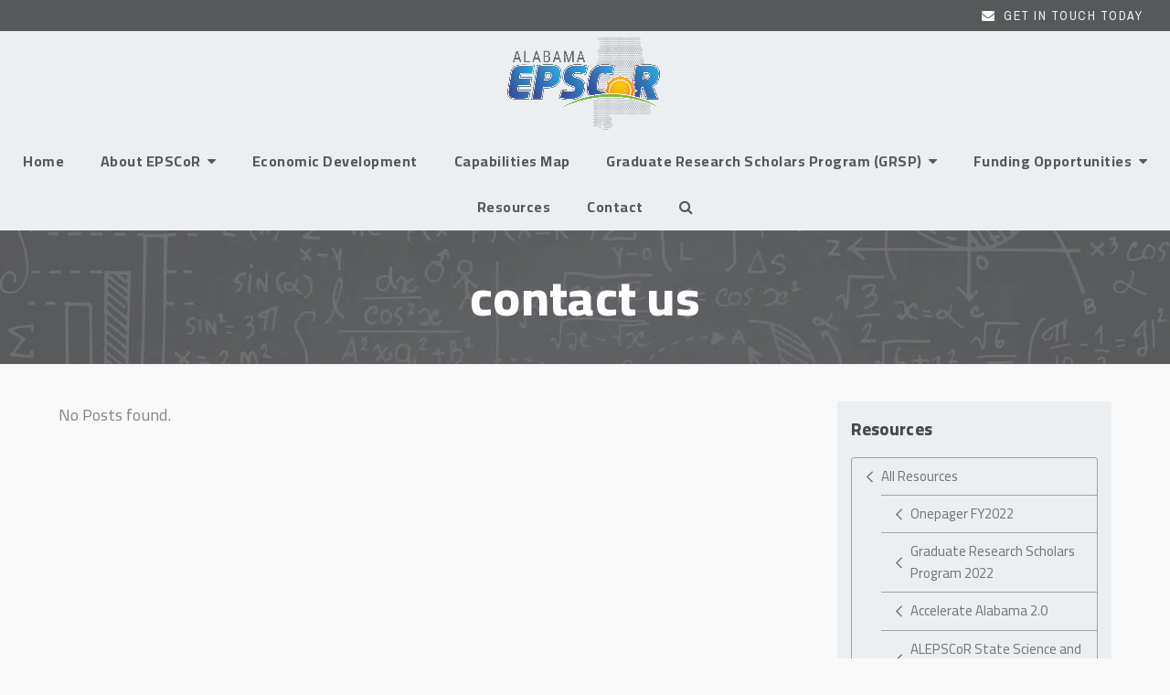

--- FILE ---
content_type: text/html; charset=UTF-8
request_url: https://alepscor.org/tag/conatct-us/
body_size: 16420
content:
<!DOCTYPE html>
<html lang="en-US" class="wpex-color-scheme-default">
<head>
<meta charset="UTF-8">
<link rel="profile" href="http://gmpg.org/xfn/11">
<meta name='robots' content='index, follow, max-image-preview:large, max-snippet:-1, max-video-preview:-1' />
	<style>img:is([sizes="auto" i], [sizes^="auto," i]) { contain-intrinsic-size: 3000px 1500px }</style>
	<meta name="generator" content="Total WordPress Theme v5.11.1">
<meta name="viewport" content="width=device-width, initial-scale=1">

	<!-- This site is optimized with the Yoast SEO plugin v25.9 - https://yoast.com/wordpress/plugins/seo/ -->
	<title>contact us Archives - Alabama EPSCoR</title>
	<link rel="canonical" href="https://alepscor.org/tag/conatct-us/" />
	<meta property="og:locale" content="en_US" />
	<meta property="og:type" content="article" />
	<meta property="og:title" content="contact us Archives - Alabama EPSCoR" />
	<meta property="og:url" content="https://alepscor.org/tag/conatct-us/" />
	<meta property="og:site_name" content="Alabama EPSCoR" />
	<meta name="twitter:card" content="summary_large_image" />
	<script type="application/ld+json" class="yoast-schema-graph">{"@context":"https://schema.org","@graph":[{"@type":"CollectionPage","@id":"https://alepscor.org/tag/conatct-us/","url":"https://alepscor.org/tag/conatct-us/","name":"contact us Archives - Alabama EPSCoR","isPartOf":{"@id":"https://alepscor.org/#website"},"breadcrumb":{"@id":"https://alepscor.org/tag/conatct-us/#breadcrumb"},"inLanguage":"en-US"},{"@type":"BreadcrumbList","@id":"https://alepscor.org/tag/conatct-us/#breadcrumb","itemListElement":[{"@type":"ListItem","position":1,"name":"Home","item":"https://alepscor.org/"},{"@type":"ListItem","position":2,"name":"contact us"}]},{"@type":"WebSite","@id":"https://alepscor.org/#website","url":"https://alepscor.org/","name":"Alabama EPSCoR","description":"Advancing Economic Development in Alabama through Research in Science and Engineering","publisher":{"@id":"https://alepscor.org/#organization"},"potentialAction":[{"@type":"SearchAction","target":{"@type":"EntryPoint","urlTemplate":"https://alepscor.org/?s={search_term_string}"},"query-input":{"@type":"PropertyValueSpecification","valueRequired":true,"valueName":"search_term_string"}}],"inLanguage":"en-US"},{"@type":"Organization","@id":"https://alepscor.org/#organization","name":"Alabama EPSCoR","url":"https://alepscor.org/","logo":{"@type":"ImageObject","inLanguage":"en-US","@id":"https://alepscor.org/#/schema/logo/image/","url":"https://alepscor.org/wp-content/uploads/2023/02/AL_EPSCoR_Logo.png","contentUrl":"https://alepscor.org/wp-content/uploads/2023/02/AL_EPSCoR_Logo.png","width":2048,"height":1213,"caption":"Alabama EPSCoR"},"image":{"@id":"https://alepscor.org/#/schema/logo/image/"}}]}</script>
	<!-- / Yoast SEO plugin. -->


<link rel='dns-prefetch' href='//cdnjs.cloudflare.com' />
<link rel='dns-prefetch' href='//fonts.googleapis.com' />
<link rel="alternate" type="application/rss+xml" title="Alabama EPSCoR &raquo; Feed" href="https://alepscor.org/feed/" />
<link rel="alternate" type="application/rss+xml" title="Alabama EPSCoR &raquo; Comments Feed" href="https://alepscor.org/comments/feed/" />
<link rel="alternate" type="application/rss+xml" title="Alabama EPSCoR &raquo; contact us Tag Feed" href="https://alepscor.org/tag/conatct-us/feed/" />
<link rel="preload" href="https://alepscor.org/wp-content/themes/Total/assets/lib/ticons/fonts/ticons.woff2" type="font/woff2" as="font" crossorigin><link rel='stylesheet' id='js_composer_front-css' href='https://alepscor.org/wp-content/plugins/js_composer/assets/css/js_composer.min.css?ver=7.4' media='all' />
<link rel='stylesheet' id='wp-block-library-css' href='https://alepscor.org/wp-includes/css/dist/block-library/style.min.css?k=ezgisk' media='all' />
<link rel='stylesheet' id='gutenberg-pdfjs-css' href='https://alepscor.org/wp-content/plugins/pdfjs-viewer-shortcode/inc/../blocks/dist/style.css?ver=2.2.3' media='all' />
<style id='pdfemb-pdf-embedder-viewer-style-inline-css'>
.wp-block-pdfemb-pdf-embedder-viewer{max-width:none}

</style>
<style id='global-styles-inline-css'>
:root{--wp--preset--aspect-ratio--square: 1;--wp--preset--aspect-ratio--4-3: 4/3;--wp--preset--aspect-ratio--3-4: 3/4;--wp--preset--aspect-ratio--3-2: 3/2;--wp--preset--aspect-ratio--2-3: 2/3;--wp--preset--aspect-ratio--16-9: 16/9;--wp--preset--aspect-ratio--9-16: 9/16;--wp--preset--color--black: #000000;--wp--preset--color--cyan-bluish-gray: #abb8c3;--wp--preset--color--white: #ffffff;--wp--preset--color--pale-pink: #f78da7;--wp--preset--color--vivid-red: #cf2e2e;--wp--preset--color--luminous-vivid-orange: #ff6900;--wp--preset--color--luminous-vivid-amber: #fcb900;--wp--preset--color--light-green-cyan: #7bdcb5;--wp--preset--color--vivid-green-cyan: #00d084;--wp--preset--color--pale-cyan-blue: #8ed1fc;--wp--preset--color--vivid-cyan-blue: #0693e3;--wp--preset--color--vivid-purple: #9b51e0;--wp--preset--color--accent: #b8c1c1;--wp--preset--color--on-accent: #ebeff2;--wp--preset--color--accent-alt: #6d6e71;--wp--preset--color--on-accent-alt: #fff;--wp--preset--gradient--vivid-cyan-blue-to-vivid-purple: linear-gradient(135deg,rgba(6,147,227,1) 0%,rgb(155,81,224) 100%);--wp--preset--gradient--light-green-cyan-to-vivid-green-cyan: linear-gradient(135deg,rgb(122,220,180) 0%,rgb(0,208,130) 100%);--wp--preset--gradient--luminous-vivid-amber-to-luminous-vivid-orange: linear-gradient(135deg,rgba(252,185,0,1) 0%,rgba(255,105,0,1) 100%);--wp--preset--gradient--luminous-vivid-orange-to-vivid-red: linear-gradient(135deg,rgba(255,105,0,1) 0%,rgb(207,46,46) 100%);--wp--preset--gradient--very-light-gray-to-cyan-bluish-gray: linear-gradient(135deg,rgb(238,238,238) 0%,rgb(169,184,195) 100%);--wp--preset--gradient--cool-to-warm-spectrum: linear-gradient(135deg,rgb(74,234,220) 0%,rgb(151,120,209) 20%,rgb(207,42,186) 40%,rgb(238,44,130) 60%,rgb(251,105,98) 80%,rgb(254,248,76) 100%);--wp--preset--gradient--blush-light-purple: linear-gradient(135deg,rgb(255,206,236) 0%,rgb(152,150,240) 100%);--wp--preset--gradient--blush-bordeaux: linear-gradient(135deg,rgb(254,205,165) 0%,rgb(254,45,45) 50%,rgb(107,0,62) 100%);--wp--preset--gradient--luminous-dusk: linear-gradient(135deg,rgb(255,203,112) 0%,rgb(199,81,192) 50%,rgb(65,88,208) 100%);--wp--preset--gradient--pale-ocean: linear-gradient(135deg,rgb(255,245,203) 0%,rgb(182,227,212) 50%,rgb(51,167,181) 100%);--wp--preset--gradient--electric-grass: linear-gradient(135deg,rgb(202,248,128) 0%,rgb(113,206,126) 100%);--wp--preset--gradient--midnight: linear-gradient(135deg,rgb(2,3,129) 0%,rgb(40,116,252) 100%);--wp--preset--font-size--small: 13px;--wp--preset--font-size--medium: 20px;--wp--preset--font-size--large: 36px;--wp--preset--font-size--x-large: 42px;--wp--preset--spacing--20: 0.44rem;--wp--preset--spacing--30: 0.67rem;--wp--preset--spacing--40: 1rem;--wp--preset--spacing--50: 1.5rem;--wp--preset--spacing--60: 2.25rem;--wp--preset--spacing--70: 3.38rem;--wp--preset--spacing--80: 5.06rem;--wp--preset--shadow--natural: 6px 6px 9px rgba(0, 0, 0, 0.2);--wp--preset--shadow--deep: 12px 12px 50px rgba(0, 0, 0, 0.4);--wp--preset--shadow--sharp: 6px 6px 0px rgba(0, 0, 0, 0.2);--wp--preset--shadow--outlined: 6px 6px 0px -3px rgba(255, 255, 255, 1), 6px 6px rgba(0, 0, 0, 1);--wp--preset--shadow--crisp: 6px 6px 0px rgba(0, 0, 0, 1);}:root { --wp--style--global--content-size: 840px;--wp--style--global--wide-size: 1200px; }:where(body) { margin: 0; }.wp-site-blocks > .alignleft { float: left; margin-right: 2em; }.wp-site-blocks > .alignright { float: right; margin-left: 2em; }.wp-site-blocks > .aligncenter { justify-content: center; margin-left: auto; margin-right: auto; }:where(.wp-site-blocks) > * { margin-block-start: 24px; margin-block-end: 0; }:where(.wp-site-blocks) > :first-child { margin-block-start: 0; }:where(.wp-site-blocks) > :last-child { margin-block-end: 0; }:root { --wp--style--block-gap: 24px; }:root :where(.is-layout-flow) > :first-child{margin-block-start: 0;}:root :where(.is-layout-flow) > :last-child{margin-block-end: 0;}:root :where(.is-layout-flow) > *{margin-block-start: 24px;margin-block-end: 0;}:root :where(.is-layout-constrained) > :first-child{margin-block-start: 0;}:root :where(.is-layout-constrained) > :last-child{margin-block-end: 0;}:root :where(.is-layout-constrained) > *{margin-block-start: 24px;margin-block-end: 0;}:root :where(.is-layout-flex){gap: 24px;}:root :where(.is-layout-grid){gap: 24px;}.is-layout-flow > .alignleft{float: left;margin-inline-start: 0;margin-inline-end: 2em;}.is-layout-flow > .alignright{float: right;margin-inline-start: 2em;margin-inline-end: 0;}.is-layout-flow > .aligncenter{margin-left: auto !important;margin-right: auto !important;}.is-layout-constrained > .alignleft{float: left;margin-inline-start: 0;margin-inline-end: 2em;}.is-layout-constrained > .alignright{float: right;margin-inline-start: 2em;margin-inline-end: 0;}.is-layout-constrained > .aligncenter{margin-left: auto !important;margin-right: auto !important;}.is-layout-constrained > :where(:not(.alignleft):not(.alignright):not(.alignfull)){max-width: var(--wp--style--global--content-size);margin-left: auto !important;margin-right: auto !important;}.is-layout-constrained > .alignwide{max-width: var(--wp--style--global--wide-size);}body .is-layout-flex{display: flex;}.is-layout-flex{flex-wrap: wrap;align-items: center;}.is-layout-flex > :is(*, div){margin: 0;}body .is-layout-grid{display: grid;}.is-layout-grid > :is(*, div){margin: 0;}body{padding-top: 0px;padding-right: 0px;padding-bottom: 0px;padding-left: 0px;}a:where(:not(.wp-element-button)){text-decoration: underline;}:root :where(.wp-element-button, .wp-block-button__link){background-color: var(--wpex-btn-bg, var(--wpex-accent));border-radius: var(--wpex-btn-border-radius);border-color: var(--wpex-btn-border-color, currentColor);border-width: var(--wpex-btn-border-width);border-style: var(--wpex-btn-border-style);color: var(--wpex-btn-color, var(--wpex-on-accent));font-family: var(--wpex-btn-font-family);font-size: var(--wpex-btn-font-size);font-style: var(--wpex-btn-font-style);font-weight: var(--wpex-btn-font-weight);letter-spacing: var(--wpex-btn-letter-spacing);line-height: inherit;padding: var(--wpex-btn-padding);text-decoration: none;text-transform: var(--wpex-btn-text-transform);}:root :where(.wp-element-button:hover, .wp-block-button__link:hover){background-color: var(--wpex-hover-btn-bg, var(--wpex-accent-alt));border-color: var(--wpex-hover-btn-border-color, var(--wpex-btn-border-color, currentColor));color: var(--wpex-hover-btn-color, var(--wpex-on-accent-alt));}:root :where(.wp-element-button:active, .wp-block-button__link:active){background-color: var(--wpex-active-btn-bg, var(--wpex-hover-btn-bg, var(--wpex-accent-alt)));border-color: var(--wpex-active-btn-border-color, var(--wpex-hover-btn-border-color, var(--wpex-btn-border-color, currentColor)));color: var(--wpex-active-btn-color, var(--wpex-hover-btn-color, var(--wpex-on-accent-alt)));}.has-black-color{color: var(--wp--preset--color--black) !important;}.has-cyan-bluish-gray-color{color: var(--wp--preset--color--cyan-bluish-gray) !important;}.has-white-color{color: var(--wp--preset--color--white) !important;}.has-pale-pink-color{color: var(--wp--preset--color--pale-pink) !important;}.has-vivid-red-color{color: var(--wp--preset--color--vivid-red) !important;}.has-luminous-vivid-orange-color{color: var(--wp--preset--color--luminous-vivid-orange) !important;}.has-luminous-vivid-amber-color{color: var(--wp--preset--color--luminous-vivid-amber) !important;}.has-light-green-cyan-color{color: var(--wp--preset--color--light-green-cyan) !important;}.has-vivid-green-cyan-color{color: var(--wp--preset--color--vivid-green-cyan) !important;}.has-pale-cyan-blue-color{color: var(--wp--preset--color--pale-cyan-blue) !important;}.has-vivid-cyan-blue-color{color: var(--wp--preset--color--vivid-cyan-blue) !important;}.has-vivid-purple-color{color: var(--wp--preset--color--vivid-purple) !important;}.has-accent-color{color: var(--wp--preset--color--accent) !important;}.has-on-accent-color{color: var(--wp--preset--color--on-accent) !important;}.has-accent-alt-color{color: var(--wp--preset--color--accent-alt) !important;}.has-on-accent-alt-color{color: var(--wp--preset--color--on-accent-alt) !important;}.has-black-background-color{background-color: var(--wp--preset--color--black) !important;}.has-cyan-bluish-gray-background-color{background-color: var(--wp--preset--color--cyan-bluish-gray) !important;}.has-white-background-color{background-color: var(--wp--preset--color--white) !important;}.has-pale-pink-background-color{background-color: var(--wp--preset--color--pale-pink) !important;}.has-vivid-red-background-color{background-color: var(--wp--preset--color--vivid-red) !important;}.has-luminous-vivid-orange-background-color{background-color: var(--wp--preset--color--luminous-vivid-orange) !important;}.has-luminous-vivid-amber-background-color{background-color: var(--wp--preset--color--luminous-vivid-amber) !important;}.has-light-green-cyan-background-color{background-color: var(--wp--preset--color--light-green-cyan) !important;}.has-vivid-green-cyan-background-color{background-color: var(--wp--preset--color--vivid-green-cyan) !important;}.has-pale-cyan-blue-background-color{background-color: var(--wp--preset--color--pale-cyan-blue) !important;}.has-vivid-cyan-blue-background-color{background-color: var(--wp--preset--color--vivid-cyan-blue) !important;}.has-vivid-purple-background-color{background-color: var(--wp--preset--color--vivid-purple) !important;}.has-accent-background-color{background-color: var(--wp--preset--color--accent) !important;}.has-on-accent-background-color{background-color: var(--wp--preset--color--on-accent) !important;}.has-accent-alt-background-color{background-color: var(--wp--preset--color--accent-alt) !important;}.has-on-accent-alt-background-color{background-color: var(--wp--preset--color--on-accent-alt) !important;}.has-black-border-color{border-color: var(--wp--preset--color--black) !important;}.has-cyan-bluish-gray-border-color{border-color: var(--wp--preset--color--cyan-bluish-gray) !important;}.has-white-border-color{border-color: var(--wp--preset--color--white) !important;}.has-pale-pink-border-color{border-color: var(--wp--preset--color--pale-pink) !important;}.has-vivid-red-border-color{border-color: var(--wp--preset--color--vivid-red) !important;}.has-luminous-vivid-orange-border-color{border-color: var(--wp--preset--color--luminous-vivid-orange) !important;}.has-luminous-vivid-amber-border-color{border-color: var(--wp--preset--color--luminous-vivid-amber) !important;}.has-light-green-cyan-border-color{border-color: var(--wp--preset--color--light-green-cyan) !important;}.has-vivid-green-cyan-border-color{border-color: var(--wp--preset--color--vivid-green-cyan) !important;}.has-pale-cyan-blue-border-color{border-color: var(--wp--preset--color--pale-cyan-blue) !important;}.has-vivid-cyan-blue-border-color{border-color: var(--wp--preset--color--vivid-cyan-blue) !important;}.has-vivid-purple-border-color{border-color: var(--wp--preset--color--vivid-purple) !important;}.has-accent-border-color{border-color: var(--wp--preset--color--accent) !important;}.has-on-accent-border-color{border-color: var(--wp--preset--color--on-accent) !important;}.has-accent-alt-border-color{border-color: var(--wp--preset--color--accent-alt) !important;}.has-on-accent-alt-border-color{border-color: var(--wp--preset--color--on-accent-alt) !important;}.has-vivid-cyan-blue-to-vivid-purple-gradient-background{background: var(--wp--preset--gradient--vivid-cyan-blue-to-vivid-purple) !important;}.has-light-green-cyan-to-vivid-green-cyan-gradient-background{background: var(--wp--preset--gradient--light-green-cyan-to-vivid-green-cyan) !important;}.has-luminous-vivid-amber-to-luminous-vivid-orange-gradient-background{background: var(--wp--preset--gradient--luminous-vivid-amber-to-luminous-vivid-orange) !important;}.has-luminous-vivid-orange-to-vivid-red-gradient-background{background: var(--wp--preset--gradient--luminous-vivid-orange-to-vivid-red) !important;}.has-very-light-gray-to-cyan-bluish-gray-gradient-background{background: var(--wp--preset--gradient--very-light-gray-to-cyan-bluish-gray) !important;}.has-cool-to-warm-spectrum-gradient-background{background: var(--wp--preset--gradient--cool-to-warm-spectrum) !important;}.has-blush-light-purple-gradient-background{background: var(--wp--preset--gradient--blush-light-purple) !important;}.has-blush-bordeaux-gradient-background{background: var(--wp--preset--gradient--blush-bordeaux) !important;}.has-luminous-dusk-gradient-background{background: var(--wp--preset--gradient--luminous-dusk) !important;}.has-pale-ocean-gradient-background{background: var(--wp--preset--gradient--pale-ocean) !important;}.has-electric-grass-gradient-background{background: var(--wp--preset--gradient--electric-grass) !important;}.has-midnight-gradient-background{background: var(--wp--preset--gradient--midnight) !important;}.has-small-font-size{font-size: var(--wp--preset--font-size--small) !important;}.has-medium-font-size{font-size: var(--wp--preset--font-size--medium) !important;}.has-large-font-size{font-size: var(--wp--preset--font-size--large) !important;}.has-x-large-font-size{font-size: var(--wp--preset--font-size--x-large) !important;}
:root :where(.wp-block-post-template){margin: 0 auto;}
:root :where(.wp-block-pullquote){font-size: 1.5em;line-height: 1.6;}
:root :where(.wp-block-separator){background-color: var(--wpex-border-main);border-width: 0px;margin: 2.308em auto;color: var(--wpex-border-main);}
:root :where(.wp-block-table){margin: 0;}
</style>
<link rel='stylesheet' id='awsm-team-css-css' href='https://alepscor.org/wp-content/plugins/awsm-team-pro/css/team.min.css?ver=1.9.2' media='all' />
<link rel='stylesheet' id='premium-html5-map-style-css' href='https://alepscor.org/wp-content/plugins/premiumhtmlmap/static/css/map.css?k=ezgisk' media='all' />
<link rel='stylesheet' id='spsig-styles-css' href='https://alepscor.org/wp-content/plugins/superpath-signature/assets/dist/index.css?ver=60933d7a94aeb4052c6faa150f84ac22' media='all' />
<style id='spsig-styles-inline-css'>
:root{--spsig-bg:#6d6e71;--spsig-text:#b8c1c1;--spsig-font-size:1.2rem;--spsig-logo-text:#ebeae3;--spsig-link:#b8c1c1;--spsig-link-hover:#b8c1c1;--spsig-container-width:1220px;--spsig-z-index:1;}
</style>
<link rel='stylesheet' id='parent-style-css' href='https://alepscor.org/wp-content/themes/Total/style.css?ver=5.11.1' media='all' />
<link rel='stylesheet' id='wpex-google-font-cairo-css' href='//fonts.googleapis.com/css2?family=Cairo:ital,wght@0,200;0,300;0,400;0,500;0,600;0,700;0,800;0,900;1,200;1,300;1,400;1,500;1,600;1,700;1,800;1,900&#038;display=swap&#038;subset=latin' media='all' />
<link rel='stylesheet' id='wpex-google-font-archivo-narrow-css' href='//fonts.googleapis.com/css2?family=Archivo+Narrow:wght@400;500;600;700&#038;display=swap&#038;subset=latin' media='all' />
<link rel='stylesheet' id='wpex-style-css' href='https://alepscor.org/wp-content/themes/total-child-theme/style.css?ver=5.11.1' media='all' />
<link rel='stylesheet' id='wpex-mobile-menu-breakpoint-max-css' href='https://alepscor.org/wp-content/themes/Total/assets/css/wpex-mobile-menu-breakpoint-max.css?ver=5.11.1' media='only screen and (max-width:959px)' />
<link rel='stylesheet' id='wpex-mobile-menu-breakpoint-min-css' href='https://alepscor.org/wp-content/themes/Total/assets/css/wpex-mobile-menu-breakpoint-min.css?ver=5.11.1' media='only screen and (min-width:960px)' />
<link rel='stylesheet' id='wpex-wpbakery-css' href='https://alepscor.org/wp-content/themes/Total/assets/css/frontend/wpbakery.css?ver=5.11.1' media='all' />
<link rel='stylesheet' id='ticons-css' href='https://alepscor.org/wp-content/themes/Total/assets/lib/ticons/css/ticons.min.css?ver=1.0.1' media='all' />
<link rel='stylesheet' id='vcex-shortcodes-css' href='https://alepscor.org/wp-content/themes/Total/assets/css/vcex-shortcodes.css?ver=5.11.1' media='all' />
<link rel='stylesheet' id='cm-main-css' href='https://alepscor.org/wp-content/plugins/cm-search-alepscor//assets/css/main.css?k=ezgisk' media='all' />
<link rel='stylesheet' id='cm-main2-css' href='https://cdnjs.cloudflare.com/ajax/libs/select2/4.0.5/css/select2.css?k=ezgisk' media='all' />
<script src="https://alepscor.org/wp-includes/js/jquery/jquery.min.js?ver=3.7.1" id="jquery-core-js"></script>
<script src="https://alepscor.org/wp-includes/js/jquery/jquery-migrate.min.js?ver=3.4.1" id="jquery-migrate-js"></script>
<script src="https://alepscor.org/wp-content/plugins/premiumhtmlmap/static/js/jquery.nicescroll.js?k=ezgisk" id="premium-html5-map-nicescroll-js"></script>
<script id="ajax-search-js-extra">
var the_ajax_script = {"ajaxurl":"https:\/\/alepscor.org\/wp-admin\/admin-ajax.php"};
</script>
<script src="https://alepscor.org/wp-content/plugins/cm-search-alepscor//assets/js/ajax-search.js?k=ezgisk" id="ajax-search-js"></script>
<script src="https://cdnjs.cloudflare.com/ajax/libs/select2/4.0.5/js/select2.js?k=ezgisk" id="select2-js"></script>
<script></script><link rel="https://api.w.org/" href="https://alepscor.org/wp-json/" /><link rel="alternate" title="JSON" type="application/json" href="https://alepscor.org/wp-json/wp/v2/tags/154" /><link rel="EditURI" type="application/rsd+xml" title="RSD" href="https://alepscor.org/xmlrpc.php?rsd" />

<!-- HFCM by 99 Robots - Snippet # 1: GTM 1st Part -->
<!-- Google Tag Manager -->
<script>(function(w,d,s,l,i){w[l]=w[l]||[];w[l].push({'gtm.start':
new Date().getTime(),event:'gtm.js'});var f=d.getElementsByTagName(s)[0],
j=d.createElement(s),dl=l!='dataLayer'?'&l='+l:'';j.async=true;j.src=
'https://www.googletagmanager.com/gtm.js?id='+i+dl;f.parentNode.insertBefore(j,f);
})(window,document,'script','dataLayer','GTM-MFXF9L6');</script>
<!-- End Google Tag Manager -->
<!-- /end HFCM by 99 Robots -->
<!-- HFCM by 99 Robots - Snippet # 2: GTM 2nd Part -->
<!-- Google Tag Manager (noscript) -->
<noscript><iframe src="https://www.googletagmanager.com/ns.html?id=GTM-MFXF9L6"
height="0" width="0" style="display:none;visibility:hidden"></iframe></noscript>
<!-- End Google Tag Manager (noscript) -->
<!-- /end HFCM by 99 Robots -->
<noscript><style>body:not(.content-full-screen) .wpex-vc-row-stretched[data-vc-full-width-init="false"]{visibility:visible;}</style></noscript><link rel="icon" href="https://alepscor.org/wp-content/uploads/2023/02/cropped-Favicon-Dot-Alabama-State-Map2-32x32.png" sizes="32x32" />
<link rel="icon" href="https://alepscor.org/wp-content/uploads/2023/02/cropped-Favicon-Dot-Alabama-State-Map2-192x192.png" sizes="192x192" />
<link rel="apple-touch-icon" href="https://alepscor.org/wp-content/uploads/2023/02/cropped-Favicon-Dot-Alabama-State-Map2-180x180.png" />
<meta name="msapplication-TileImage" content="https://alepscor.org/wp-content/uploads/2023/02/cropped-Favicon-Dot-Alabama-State-Map2-270x270.png" />
<script>function setREVStartSize(e){
			//window.requestAnimationFrame(function() {
				window.RSIW = window.RSIW===undefined ? window.innerWidth : window.RSIW;
				window.RSIH = window.RSIH===undefined ? window.innerHeight : window.RSIH;
				try {
					var pw = document.getElementById(e.c).parentNode.offsetWidth,
						newh;
					pw = pw===0 || isNaN(pw) || (e.l=="fullwidth" || e.layout=="fullwidth") ? window.RSIW : pw;
					e.tabw = e.tabw===undefined ? 0 : parseInt(e.tabw);
					e.thumbw = e.thumbw===undefined ? 0 : parseInt(e.thumbw);
					e.tabh = e.tabh===undefined ? 0 : parseInt(e.tabh);
					e.thumbh = e.thumbh===undefined ? 0 : parseInt(e.thumbh);
					e.tabhide = e.tabhide===undefined ? 0 : parseInt(e.tabhide);
					e.thumbhide = e.thumbhide===undefined ? 0 : parseInt(e.thumbhide);
					e.mh = e.mh===undefined || e.mh=="" || e.mh==="auto" ? 0 : parseInt(e.mh,0);
					if(e.layout==="fullscreen" || e.l==="fullscreen")
						newh = Math.max(e.mh,window.RSIH);
					else{
						e.gw = Array.isArray(e.gw) ? e.gw : [e.gw];
						for (var i in e.rl) if (e.gw[i]===undefined || e.gw[i]===0) e.gw[i] = e.gw[i-1];
						e.gh = e.el===undefined || e.el==="" || (Array.isArray(e.el) && e.el.length==0)? e.gh : e.el;
						e.gh = Array.isArray(e.gh) ? e.gh : [e.gh];
						for (var i in e.rl) if (e.gh[i]===undefined || e.gh[i]===0) e.gh[i] = e.gh[i-1];
											
						var nl = new Array(e.rl.length),
							ix = 0,
							sl;
						e.tabw = e.tabhide>=pw ? 0 : e.tabw;
						e.thumbw = e.thumbhide>=pw ? 0 : e.thumbw;
						e.tabh = e.tabhide>=pw ? 0 : e.tabh;
						e.thumbh = e.thumbhide>=pw ? 0 : e.thumbh;
						for (var i in e.rl) nl[i] = e.rl[i]<window.RSIW ? 0 : e.rl[i];
						sl = nl[0];
						for (var i in nl) if (sl>nl[i] && nl[i]>0) { sl = nl[i]; ix=i;}
						var m = pw>(e.gw[ix]+e.tabw+e.thumbw) ? 1 : (pw-(e.tabw+e.thumbw)) / (e.gw[ix]);
						newh =  (e.gh[ix] * m) + (e.tabh + e.thumbh);
					}
					var el = document.getElementById(e.c);
					if (el!==null && el) el.style.height = newh+"px";
					el = document.getElementById(e.c+"_wrapper");
					if (el!==null && el) {
						el.style.height = newh+"px";
						el.style.display = "block";
					}
				} catch(e){
					console.log("Failure at Presize of Slider:" + e)
				}
			//});
		  };</script>
		<style id="wp-custom-css">
			/*Remove Link Underline*/a{text-decoration:none !important}.wpex-my-40{display:none}.sidr-class-mobile-menu-searchform{position:relative;border-bottom:1px solid var(--wpex-border-main);background-color:#434a4f !important;color:#D1D1D1 !important}.sidr-class-mobile-menu-searchform input[placeholder],.sidr-class-mobile-menu-searchform label{color:#ffffff !important;font-weight:bold !important;letter-spacing:.5px !important}/*Team*/.modal-style.style-1 figcaption{position:absolute;left:25px;right:25px;top:25px;bottom:25px;padding:20px;background:#6d6e71;color:#fff;text-align:center;opacity:0;border-radius:15px !important}.awsm-grid figure img{width:100%;display:block;position:relative;margin:0;border:none;max-width:100%;height:auto;border-radius:15px !important}/*team modals in mobile*/@media screen and (max-width:1000px){.awsm-team-link-control{margin-top:120px !important;margin-left:5px !important;margin-right:5px !important;font-size:16px !important;visibility:visible-phone !important;background-color:rgba(0,0,0,.3) !important;border-radius:5px !important}}.resourcesidebarmenu{font-size:15px !important}/* Sidebar Resources */.modern-menu-widget{font-size:15px !important}#wp-block-categories-2{display:block !important;width:100% !important;padding-top:10px !important;padding-bottom:10px !important;padding-left:4px !important;margin-top:-10px !important}.widget-recent-posts-icons-title{font-size:14px !important;line-height:1.2 !important}.widget-recent-posts-icons-icon{font-size:14px !important;line-height:1.2 !important}#wp-block-archives-2{display:block !important;width:100% !important;padding-top:10px !important;padding-bottom:10px !important;padding-left:4px !important;margin-top:-10px !important}/* Resize Recaptcha */#field_4_7{border:1px solid #d3d3d3;width:260px !important;transform:scale(0.77) !important;transform-origin:0 0 !important}@media (max-width:600px){.mob-f #sub-priority{width:100% !important;margin-left:0 !important}}		</style>
		<noscript><style> .wpb_animate_when_almost_visible { opacity: 1; }</style></noscript><style data-type="wpex-css" id="wpex-css">/*VC META CSS*/.vc_custom_1675901066371{padding-top:80px !important;padding-bottom:80px !important;background-color:#252b2b !important}.vc_custom_1675973518784{padding-top:50px !important;padding-bottom:50px !important}.vc_custom_1675991171569{padding-top:10px !important}/*TYPOGRAPHY*/body{font-family:"Cairo",sans-serif;font-weight:400;font-size:17px;color:#85878c}:root{--wpex-btn-font-family:"Archivo Narrow",sans-serif;--wpex-btn-font-weight:400;--wpex-btn-letter-spacing:2px;--wpex-btn-text-transform:uppercase}#top-bar-content{font-family:"Archivo Narrow",sans-serif;font-size:14px;letter-spacing:1.5px;text-transform:uppercase}.main-navigation-ul .link-inner{font-family:"Cairo",sans-serif;font-weight:700;font-size:16px;letter-spacing:.5px;text-transform:capitalize}.page-header .page-header-title{font-family:"Cairo",sans-serif;font-weight:800;font-size:55px;line-height:1.2}.blog-entry-title.entry-title,.blog-entry-title.entry-title a,.blog-entry-title.entry-title a:hover{color:#434a4f}:root{--wpex-heading-font-weight:800;--wpex-heading-color:#434a4f;--wpex-heading-line-height:1.2;--wpex-heading-letter-spacing:.3px}@media(max-width:767px){.page-header .page-header-title{font-size:33px}}@media(max-width:479px){.page-header .page-header-title{font-size:33px}}/*ADVANCED STYLING CSS*/.page-header.has-bg-image{background-image:url(https://alepscor.org/wp-content/uploads/2023/02/BannerBkgd17.jpg)}/*CUSTOMIZER STYLING*/:root{--wpex-accent:#b8c1c1;--wpex-accent-alt:#b8c1c1;--wpex-on-accent:#ebeff2;--wpex-on-accent-alt:#ebeff2;--wpex-accent-alt:#6d6e71;--wpex-link-color:#252b2b;--wpex-hover-heading-link-color:#252b2b;--wpex-hover-link-color:#b8c1c1;--wpex-btn-padding:12px 26px;--wpex-btn-border-radius:30px;--wpex-btn-color:#ebeff2;--wpex-btn-bg:#252b2b;--wpex-hover-btn-bg:#555959;--wpex-site-header-shrink-start-height:80px;--wpex-site-header-shrink-end-height:60px;--wpex-dropmenu-colored-top-border-color:#b8c1c1}::selection{background:#ebeff2;color:#252b2b}::-moz-selection{background:#ebeff2;color:#252b2b}body,.boxed-main-layout,.footer-has-reveal #main{background-color:#f9f9f9}.page-header.wpex-supports-mods{padding-top:40px;padding-bottom:40px}.page-header.wpex-supports-mods .page-header-title{color:#ffffff}:root,.boxed-main-layout.wpex-responsive #wrap{--wpex-container-width:1200px}#top-bar-wrap{background-color:#555959}.wpex-top-bar-sticky{background-color:#555959}#top-bar{color:#ffffff;--wpex-text-2:#ffffff;--wpex-text-3:#ffffff;--wpex-text-4:#ffffff;--wpex-link-color:#ebeff2;--wpex-hover-link-color:#b8c1c1;padding-top:6px;padding-bottom:6px}.header-padding{padding-top:6px;padding-bottom:8px}#site-header{background-color:#ebeff2}#site-header-sticky-wrapper{background-color:#ebeff2}#site-header-sticky-wrapper.is-sticky #site-header{background-color:#ebeff2}.boxed-main-layout #site-header-sticky-wrapper.is-sticky #site-header{background-color:#ebeff2}.footer-has-reveal #site-header{background-color:#ebeff2}#searchform-header-replace{background-color:#ebeff2}.wpex-has-vertical-header #site-header{background-color:#ebeff2}#site-navigation-wrap{--wpex-main-nav-bg:#ebeff2;--wpex-main-nav-link-color:#555959;--wpex-hover-main-nav-link-color:#555959;--wpex-active-main-nav-link-color:#555959;--wpex-hover-main-nav-link-color:#252b2b;--wpex-active-main-nav-link-color:#252b2b;--wpex-dropmenu-bg:#ebeff2;--wpex-dropmenu-caret-bg:#ebeff2;--wpex-dropmenu-border-color:#ebeff2;--wpex-dropmenu-caret-border-color:#ebeff2;--wpex-megamenu-divider-color:#ebeff2;--wpex-dropmenu-link-color:#555959;--wpex-hover-dropmenu-link-color:#252b2b;--wpex-active-dropmenu-link-color:#252b2b;--wpex-active-hover-dropmenu-link-color:#252b2b}#searchform-dropdown{--wpex-dropmenu-colored-top-border-color:#b8c1c1}#wpex-searchform-overlay{background-color:#ffffff}#sidr-main,.sidr-class-dropdown-menu ul{background-color:#252b2b}#sidebar{background-color:#ebeff2;padding-top:20px;padding-right:15px;padding-bottom:0px;padding-left:15px;color:#5b5b5b;--wpex-link-color:#7a7a7a;--wpex-hover-link-color:#7a7a7a;--wpex-widget-link-color:#7a7a7a;--wpex-hover-link-color:#3a3a3a;--wpex-hover-widget-link-color:#3a3a3a}#sidebar li{border-color:#a3a3a3}#sidebar .modern-menu-widget{border-color:#a3a3a3}#sidebar .modern-menu-widget li ul{border-color:#a3a3a3}#sidebar #wp-calendar thead th{border-color:#a3a3a3}#sidebar #wp-calendar tbody td{border-color:#a3a3a3}#sidebar .widget-title{text-align:left}#footer-callout-wrap{padding-top:0px;padding-bottom:0px}@media only screen and (min-width:960px){#site-logo .logo-img{max-width:170px}}@media only screen and (max-width:767px){#site-logo .logo-img{max-width:120px}}@media only screen and (min-width:768px) and (max-width:959px){#site-logo .logo-img{max-width:150px}}</style></head>

<body class="archive tag tag-conatct-us tag-154 wp-custom-logo wp-embed-responsive wp-theme-Total wp-child-theme-total-child-theme wpex-theme wpex-responsive full-width-main-layout no-composer wpex-live-site site-full-width content-right-sidebar has-sidebar has-topbar sidebar-widget-icons hasnt-overlay-header wpex-mobile-toggle-menu-icon_buttons has-mobile-menu wpex-no-js wpb-js-composer js-comp-ver-7.4 vc_responsive">

	
<a href="#content" class="skip-to-content wpex-absolute wpex-opacity-0 wpex-no-underline">Skip to content</a>

	
	<span data-ls_id="#site_top" tabindex="-1"></span>
	<div id="outer-wrap" class="wpex-overflow-clip">

		
		<div id="wrap" class="wpex-clr">

			

	
		<div id="top-bar-wrap" class="top-bar-full-width wpex-top-bar-sticky wpex-z-99 wpex-surface-1 wpex-border-b wpex-border-main wpex-border-solid wpex-text-sm wpex-print-hidden">

			<div id="top-bar" class="container wpex-relative wpex-py-15 wpex-md-flex wpex-justify-between wpex-items-center wpex-text-center wpex-md-text-initial wpex-flex-row-reverse">
	<div id="top-bar-content" class="has-content top-bar-right wpex-clr"><div class="top-bar-item wpex-inline-block wpex-ml-20"><span class="wpex-mr-10 ticon ticon-envelope" aria-hidden="true"></span><a href="/contact">Get In Touch Today</a></div></div>

</div>

		</div>

	


	<header id="site-header" class="header-three header-full-width wpex-dropdown-style-minimal wpex-dropdowns-shadow-three fixed-scroll fixed-scroll--mobile-only wpex-z-99 has-sticky-dropshadow shrink-sticky-header anim-shrink-header on-shrink-adjust-height custom-bg dyn-styles wpex-print-hidden wpex-relative wpex-clr">

		
		<div id="site-header-inner" class="header-three-inner header-padding container wpex-relative wpex-h-100 wpex-py-30 wpex-clr">
<div id="site-logo" class="site-branding header-three-logo logo-padding wpex-table">
	<div id="site-logo-inner" class="wpex-table-cell wpex-align-middle wpex-clr"><a id="site-logo-link" href="https://alepscor.org/" rel="home" class="main-logo"><img src="https://alepscor.org/wp-content/uploads/2023/02/AL_EPSCoR_Logo.png" alt="Alabama EPSCoR" class="logo-img" width="2048" height="1213" data-no-retina data-skip-lazy fetchpriority="high"></a></div>

</div>

<div id="mobile-menu" class="wpex-mobile-menu-toggle show-at-mm-breakpoint wpex-flex wpex-items-center wpex-absolute wpex-top-50 -wpex-translate-y-50 wpex-right-0">
	<div class="wpex-inline-flex wpex-items-center">
						<a href="#" class="mobile-menu-toggle" role="button" aria-label="Toggle mobile menu" aria-expanded="false"><span class="mobile-menu-toggle__icon wpex-flex"><span class="wpex-hamburger-icon wpex-hamburger-icon--inactive wpex-hamburger-icon--animate" aria-hidden="true"><span></span></span></span></a>			</div>
</div></div>

		
<div id="site-navigation-wrap" class="navbar-style-three navbar-fixed-line-height fixed-nav wpex-dropdown-top-border hide-at-mm-breakpoint wpex-clr wpex-print-hidden">
	<nav id="site-navigation" class="navigation main-navigation main-navigation-three container wpex-relative wpex-clr" aria-label="Main menu"><ul id="menu-main-menu" class="main-navigation-ul dropdown-menu wpex-dropdown-menu wpex-dropdown-menu--onhover"><li id="menu-item-520" class="menu-item menu-item-type-custom menu-item-object-custom menu-item-520"><a href="/"><span class="link-inner">Home</span></a></li>
<li id="menu-item-8848" class="menu-item menu-item-type-post_type menu-item-object-page menu-item-has-children dropdown menu-item-8848"><a href="https://alepscor.org/about/"><span class="link-inner">About EPSCoR <span class="nav-arrow top-level"><span class="nav-arrow__icon ticon ticon-caret-down" aria-hidden="true"></span></span></span></a>
<ul class="sub-menu">
	<li id="menu-item-8853" class="menu-item menu-item-type-post_type menu-item-object-page menu-item-8853"><a href="https://alepscor.org/about/leadership/"><span class="link-inner">Leadership</span></a></li>
</ul>
</li>
<li id="menu-item-8847" class="menu-item menu-item-type-post_type menu-item-object-page menu-item-8847"><a href="https://alepscor.org/economic-development/"><span class="link-inner">Economic Development</span></a></li>
<li id="menu-item-8855" class="menu-item menu-item-type-post_type menu-item-object-page menu-item-8855"><a href="https://alepscor.org/alabama-research-targets/"><span class="link-inner">Capabilities Map</span></a></li>
<li id="menu-item-8844" class="menu-item menu-item-type-post_type menu-item-object-page menu-item-has-children dropdown menu-item-8844"><a href="https://alepscor.org/scholars-program/"><span class="link-inner">Graduate Research Scholars Program (GRSP) <span class="nav-arrow top-level"><span class="nav-arrow__icon ticon ticon-caret-down" aria-hidden="true"></span></span></span></a>
<ul class="sub-menu">
	<li id="menu-item-8846" class="menu-item menu-item-type-post_type menu-item-object-page menu-item-8846"><a href="https://alepscor.org/scholars-program/faq/"><span class="link-inner">FAQ</span></a></li>
</ul>
</li>
<li id="menu-item-9255" class="menu-item menu-item-type-post_type menu-item-object-page menu-item-has-children dropdown menu-item-9255"><a href="https://alepscor.org/funding-opportunities/"><span class="link-inner">Funding Opportunities <span class="nav-arrow top-level"><span class="nav-arrow__icon ticon ticon-caret-down" aria-hidden="true"></span></span></span></a>
<ul class="sub-menu">
	<li id="menu-item-9260" class="menu-item menu-item-type-post_type menu-item-object-page menu-item-9260"><a href="https://alepscor.org/funding-opportunities/depscor/"><span class="link-inner">DEPSCoR</span></a></li>
	<li id="menu-item-9259" class="menu-item menu-item-type-post_type menu-item-object-page menu-item-9259"><a href="https://alepscor.org/funding-opportunities/doe-epscor/"><span class="link-inner">DOE EPSCoR</span></a></li>
	<li id="menu-item-9258" class="menu-item menu-item-type-post_type menu-item-object-page menu-item-9258"><a href="https://alepscor.org/funding-opportunities/nasa-epscor/"><span class="link-inner">NASA EPSCoR</span></a></li>
	<li id="menu-item-9257" class="menu-item menu-item-type-post_type menu-item-object-page menu-item-9257"><a href="https://alepscor.org/funding-opportunities/nsf-epscor/"><span class="link-inner">NSF EPSCoR</span></a></li>
</ul>
</li>
<li id="menu-item-9263" class="menu-item menu-item-type-post_type menu-item-object-page menu-item-9263"><a href="https://alepscor.org/resources/"><span class="link-inner">Resources</span></a></li>
<li id="menu-item-8843" class="menu-item menu-item-type-post_type menu-item-object-page menu-item-8843"><a href="https://alepscor.org/contact/"><span class="link-inner">Contact</span></a></li>
<li class="search-toggle-li menu-item wpex-menu-extra no-icon-margin"><a href="#" class="site-search-toggle search-dropdown-toggle" role="button" aria-expanded="false" aria-controls="searchform-dropdown" aria-label="Search"><span class="link-inner"><span class="wpex-menu-search-text wpex-hidden">Search</span><span class="wpex-menu-search-icon ticon ticon-search" aria-hidden="true"></span></span></a>
<div id="searchform-dropdown" data-placeholder="Search" data-disable-autocomplete="true" class="header-searchform-wrap header-drop-widget header-drop-widget--colored-top-border wpex-invisible wpex-opacity-0 wpex-absolute wpex-transition-all wpex-duration-200 wpex-translate-Z-0 wpex-text-initial wpex-z-10000 wpex-top-100 wpex-right-0 wpex-surface-1 wpex-text-2 wpex-p-15">
	
<form role="search" method="get" class="searchform wpex-relative" action="https://alepscor.org/">
	<label class="searchform-label wpex-text-current wpex-block wpex-m-0 wpex-p-0">
		<span class="screen-reader-text">Search</span>
		<input type="search" class="searchform-input field" name="s" placeholder="Search">
	</label>
			<button type="submit" class="searchform-submit"><span class="ticon ticon-search" aria-hidden="true"></span><span class="screen-reader-text">Submit</span></button>
</form>
</div>
</li></ul></nav>
</div>


	</header>



			
			<main id="main" class="site-main wpex-clr">

				
<header class="page-header centered-minimal-page-header has-bg-image bg-cover wpex-bg-cover wpex-bg-center wpex-bg-no-repeat wpex-relative wpex-mb-40 wpex-surface-1 wpex-py-30 wpex-border-t wpex-border-b wpex-border-solid wpex-border-main wpex-text-2 wpex-text-center wpex-supports-mods">

	
	<div class="page-header-inner container">
<div class="page-header-content">

<div class="page-header-title wpex-block wpex-m-0 wpex-text-5xl">

	<span>contact us</span>

</div>

</div></div>

	
</header>


	<div id="content-wrap" class="container wpex-clr">

		
		<div id="primary" class="content-area wpex-clr">

			
			<div id="content" class="site-content wpex-clr">

				
				
<div class="wpex-no-posts-found wpex-text-md wpex-mb-20">No Posts found.</div>
				
			</div>

		
		</div>

		
<aside id="sidebar" class="sidebar-primary sidebar-container wpex-print-hidden">

	
	<div id="sidebar-inner" class="sidebar-container-inner wpex-mb-40"><div id="wpex_modern_menu-2" class="sidebar-box widget widget_wpex_modern_menu wpex-mb-30 wpex-clr"><div class="widget-title wpex-heading wpex-text-md wpex-mb-20">Resources</div><div class="menu-resources-sidebar-menu-container"><ul id="menu-resources-sidebar-menu" class="modern-menu-widget wpex-m-0 wpex-border wpex-border-solid wpex-border-main wpex-rounded-xs wpex-last-border-none wpex-overflow-hidden"><li id="menu-item-4120" class="menu-item menu-item-type-custom menu-item-object-custom menu-item-has-children menu-item-4120 wpex-border-b wpex-border-solid wpex-border-main"><a href="/resources" class="wpex-flex wpex-gap-10 wpex-items-center wpex-relative wpex-no-underline wpex-text-3 wpex-transition-duration-15 wpex-hover-surface-2 wpex-hover-text-3"><span class="modern-menu-widget__link-icon wpex-flex"><span class="wpex-mr-5 wpex-svg-icon" aria-hidden="true"><svg height="20" width="20" xmlns="http://www.w3.org/2000/svg" viewBox="0 0 24 24" fill="currentColor"><rect fill="none" height="24" width="24"/><g><polygon points="17.77,3.77 16,2 6,12 16,22 17.77,20.23 9.54,12"/></g></svg></span></span><span class="modern-menu-widget__link-text">All Resources</span></a>
<ul class="sub-menu wpex-border-t wpex-border-solid wpex-border-main wpex-last-border-none">
	<li id="menu-item-9675" class="menu-item menu-item-type-post_type menu-item-object-post menu-item-9675 wpex-border-b wpex-border-solid wpex-border-main"><a href="https://alepscor.org/onepager-fy2022/" class="wpex-flex wpex-gap-10 wpex-items-center wpex-relative wpex-no-underline wpex-text-3 wpex-transition-duration-15 wpex-hover-surface-2 wpex-hover-text-3"><span class="modern-menu-widget__link-icon wpex-flex"><span class="wpex-mr-5 wpex-svg-icon" aria-hidden="true"><svg height="20" width="20" xmlns="http://www.w3.org/2000/svg" viewBox="0 0 24 24" fill="currentColor"><rect fill="none" height="24" width="24"/><g><polygon points="17.77,3.77 16,2 6,12 16,22 17.77,20.23 9.54,12"/></g></svg></span></span><span class="modern-menu-widget__link-text">Onepager FY2022</span></a></li>
	<li id="menu-item-9674" class="menu-item menu-item-type-post_type menu-item-object-post menu-item-9674 wpex-border-b wpex-border-solid wpex-border-main"><a href="https://alepscor.org/graduate-research-scholars-program-2022/" class="wpex-flex wpex-gap-10 wpex-items-center wpex-relative wpex-no-underline wpex-text-3 wpex-transition-duration-15 wpex-hover-surface-2 wpex-hover-text-3"><span class="modern-menu-widget__link-icon wpex-flex"><span class="wpex-mr-5 wpex-svg-icon" aria-hidden="true"><svg height="20" width="20" xmlns="http://www.w3.org/2000/svg" viewBox="0 0 24 24" fill="currentColor"><rect fill="none" height="24" width="24"/><g><polygon points="17.77,3.77 16,2 6,12 16,22 17.77,20.23 9.54,12"/></g></svg></span></span><span class="modern-menu-widget__link-text">Graduate Research Scholars Program 2022</span></a></li>
	<li id="menu-item-4837" class="menu-item menu-item-type-post_type menu-item-object-page menu-item-4837 wpex-border-b wpex-border-solid wpex-border-main"><a href="https://alepscor.org/accelerate-alabama-2-0/" class="wpex-flex wpex-gap-10 wpex-items-center wpex-relative wpex-no-underline wpex-text-3 wpex-transition-duration-15 wpex-hover-surface-2 wpex-hover-text-3"><span class="modern-menu-widget__link-icon wpex-flex"><span class="wpex-mr-5 wpex-svg-icon" aria-hidden="true"><svg height="20" width="20" xmlns="http://www.w3.org/2000/svg" viewBox="0 0 24 24" fill="currentColor"><rect fill="none" height="24" width="24"/><g><polygon points="17.77,3.77 16,2 6,12 16,22 17.77,20.23 9.54,12"/></g></svg></span></span><span class="modern-menu-widget__link-text">Accelerate Alabama 2.0</span></a></li>
	<li id="menu-item-4076" class="menu-item menu-item-type-post_type menu-item-object-page menu-item-4076 wpex-border-b wpex-border-solid wpex-border-main"><a href="https://alepscor.org/roadmap/" class="wpex-flex wpex-gap-10 wpex-items-center wpex-relative wpex-no-underline wpex-text-3 wpex-transition-duration-15 wpex-hover-surface-2 wpex-hover-text-3"><span class="modern-menu-widget__link-icon wpex-flex"><span class="wpex-mr-5 wpex-svg-icon" aria-hidden="true"><svg height="20" width="20" xmlns="http://www.w3.org/2000/svg" viewBox="0 0 24 24" fill="currentColor"><rect fill="none" height="24" width="24"/><g><polygon points="17.77,3.77 16,2 6,12 16,22 17.77,20.23 9.54,12"/></g></svg></span></span><span class="modern-menu-widget__link-text">ALEPSCoR State Science and Technology Roadmap 2021</span></a></li>
	<li id="menu-item-4097" class="menu-item menu-item-type-post_type menu-item-object-page menu-item-4097 wpex-border-b wpex-border-solid wpex-border-main"><a href="https://alepscor.org/alabama-commission-on-higher-education-report/" class="wpex-flex wpex-gap-10 wpex-items-center wpex-relative wpex-no-underline wpex-text-3 wpex-transition-duration-15 wpex-hover-surface-2 wpex-hover-text-3"><span class="modern-menu-widget__link-icon wpex-flex"><span class="wpex-mr-5 wpex-svg-icon" aria-hidden="true"><svg height="20" width="20" xmlns="http://www.w3.org/2000/svg" viewBox="0 0 24 24" fill="currentColor"><rect fill="none" height="24" width="24"/><g><polygon points="17.77,3.77 16,2 6,12 16,22 17.77,20.23 9.54,12"/></g></svg></span></span><span class="modern-menu-widget__link-text">ACHE Report</span></a></li>
	<li id="menu-item-4105" class="menu-item menu-item-type-post_type menu-item-object-page menu-item-4105 wpex-border-b wpex-border-solid wpex-border-main"><a href="https://alepscor.org/alepscor-bylaws/" class="wpex-flex wpex-gap-10 wpex-items-center wpex-relative wpex-no-underline wpex-text-3 wpex-transition-duration-15 wpex-hover-surface-2 wpex-hover-text-3"><span class="modern-menu-widget__link-icon wpex-flex"><span class="wpex-mr-5 wpex-svg-icon" aria-hidden="true"><svg height="20" width="20" xmlns="http://www.w3.org/2000/svg" viewBox="0 0 24 24" fill="currentColor"><rect fill="none" height="24" width="24"/><g><polygon points="17.77,3.77 16,2 6,12 16,22 17.77,20.23 9.54,12"/></g></svg></span></span><span class="modern-menu-widget__link-text">ALEPSCoR Steering Committee Bylaws</span></a></li>
</ul>
</li>
</ul></div></div><div id="block-16" class="sidebar-box widget widget_block wpex-mb-30 wpex-clr"><div class="widget-title wpex-heading wpex-text-md wpex-mb-20">Search by Category</div><div class="wp-widget-group__inner-blocks"><div class="wp-block-categories-dropdown categoryfield wp-block-categories has-small-font-size"><label class="wp-block-categories__label" for="wp-block-categories-2">Categories</label><select  name='category_name' id='wp-block-categories-2' class='postform'>
	<option value='-1'>Select Category</option>
	<option class="level-0" value="accelerate-alabama">Accelerate Alabama</option>
	<option class="level-0" value="award-category">Award Category</option>
	<option class="level-0" value="congressional-testimony">Congressional Testimony</option>
	<option class="level-0" value="depscor-program">DEPSCoR Program</option>
	<option class="level-0" value="doe-epscor-program">DOE EPSCoR Program</option>
	<option class="level-0" value="economic-development-resources">Economic Development Resources</option>
	<option class="level-0" value="nasa-epscor-program">NASA EPSCoR Program</option>
	<option class="level-0" value="noteworthy">Noteworthy</option>
	<option class="level-0" value="nsf-epscor-program">NSF EPSCoR Program</option>
	<option class="level-0" value="reports">Reports</option>
	<option class="level-0" value="uncategorized">Uncategorized</option>
	<option class="level-0" value="usda-epscor-program">USDA EPSCoR Program</option>
</select><script>
	
	( function() {
		var dropdown = document.getElementById( 'wp-block-categories-2' );
		function onCatChange() {
			if ( dropdown.options[ dropdown.selectedIndex ].value !== -1 ) {
				location.href = "https://alepscor.org/?" + dropdown.name + '=' + dropdown.options[ dropdown.selectedIndex ].value;
			}
		}
		dropdown.onchange = onCatChange;
	})();
	
	
</script>

</div></div></div><div id="block-17" class="sidebar-box widget widget_block wpex-mb-30 wpex-clr"><div class="widget-title wpex-heading wpex-text-md wpex-mb-20">Archives</div><div class="wp-widget-group__inner-blocks"><div class="wp-block-archives-dropdown wp-block-archives has-small-font-size"><label for="wp-block-archives-2" class="wp-block-archives__label screen-reader-text">Archives</label>
		<select id="wp-block-archives-2" name="archive-dropdown" onchange="document.location.href=this.options[this.selectedIndex].value;">
		<option value="">Select Year</option>	<option value='https://alepscor.org/2023/'> 2023 </option>
	<option value='https://alepscor.org/2022/'> 2022 </option>
	<option value='https://alepscor.org/2021/'> 2021 </option>
	<option value='https://alepscor.org/2020/'> 2020 </option>
	<option value='https://alepscor.org/2019/'> 2019 </option>
	<option value='https://alepscor.org/2018/'> 2018 </option>
	<option value='https://alepscor.org/2017/'> 2017 </option>
	<option value='https://alepscor.org/2016/'> 2016 </option>
	<option value='https://alepscor.org/2015/'> 2015 </option>
	<option value='https://alepscor.org/2014/'> 2014 </option>
	<option value='https://alepscor.org/2013/'> 2013 </option>
	<option value='https://alepscor.org/2012/'> 2012 </option>
	<option value='https://alepscor.org/2011/'> 2011 </option>
	<option value='https://alepscor.org/2010/'> 2010 </option>
	<option value='https://alepscor.org/2009/'> 2009 </option>
	<option value='https://alepscor.org/2008/'> 2008 </option>
	<option value='https://alepscor.org/2007/'> 2007 </option>
	<option value='https://alepscor.org/2006/'> 2006 </option>
</select></div></div></div><div id="wpex_recent_posts_icons-2" class="sidebar-box widget widget_wpex_recent_posts_icons wpex-mb-30 wpex-clr"><div class="widget-title wpex-heading wpex-text-md wpex-mb-20">More Reports &#038; News</div><ul class="widget-recent-posts-icons wpex-bordered-list wpex-clr"><li class="widget-recent-posts-icons-li"><a class="wpex-flex" href="https://alepscor.org/2022-ache-report/"><div class="widget-recent-posts-icons-icon wpex-flex-shrink-0 wpex-mr-10"><span class="ticon ticon-file-text-o" aria-hidden="true"></span></div><div class="widget-recent-posts-icons-title">2022 ACHE Report</div></a></li><li class="widget-recent-posts-icons-li"><a class="wpex-flex" href="https://alepscor.org/graduate-research-scholars-program-2022/"><div class="widget-recent-posts-icons-icon wpex-flex-shrink-0 wpex-mr-10"><span class="ticon ticon-file-text-o" aria-hidden="true"></span></div><div class="widget-recent-posts-icons-title">Graduate Research Scholars Program 2022</div></a></li><li class="widget-recent-posts-icons-li"><a class="wpex-flex" href="https://alepscor.org/onepager-fy2022/"><div class="widget-recent-posts-icons-icon wpex-flex-shrink-0 wpex-mr-10"><span class="ticon ticon-file-text-o" aria-hidden="true"></span></div><div class="widget-recent-posts-icons-title">Onepager FY2022</div></a></li><li class="widget-recent-posts-icons-li"><a class="wpex-flex" href="https://alepscor.org/2021-alabama-epscor-one-pager/"><div class="widget-recent-posts-icons-icon wpex-flex-shrink-0 wpex-mr-10"><span class="ticon ticon-file-text-o" aria-hidden="true"></span></div><div class="widget-recent-posts-icons-title">2021 Alabama EPSCoR One Pager</div></a></li><li class="widget-recent-posts-icons-li"><a class="wpex-flex" href="https://alepscor.org/2019-2020-one-pager/"><div class="widget-recent-posts-icons-icon wpex-flex-shrink-0 wpex-mr-10"><span class="ticon ticon-file-text-o" aria-hidden="true"></span></div><div class="widget-recent-posts-icons-title">2019-2020 One Pager</div></a></li><li class="widget-recent-posts-icons-li"><a class="wpex-flex" href="https://alepscor.org/2020-grsp-report-volume-13/"><div class="widget-recent-posts-icons-icon wpex-flex-shrink-0 wpex-mr-10"><span class="ticon ticon-file-text-o" aria-hidden="true"></span></div><div class="widget-recent-posts-icons-title">2020 GRSP Report &#8211; Volume 13</div></a></li><li class="widget-recent-posts-icons-li"><a class="wpex-flex" href="https://alepscor.org/2020-ache-report/"><div class="widget-recent-posts-icons-icon wpex-flex-shrink-0 wpex-mr-10"><span class="ticon ticon-file-text-o" aria-hidden="true"></span></div><div class="widget-recent-posts-icons-title">2020 ACHE Report</div></a></li><li class="widget-recent-posts-icons-li"><a class="wpex-flex" href="https://alepscor.org/alabama-commission-on-higher-education-report/"><div class="widget-recent-posts-icons-icon wpex-flex-shrink-0 wpex-mr-10"><span class="ticon ticon-file-text-o" aria-hidden="true"></span></div><div class="widget-recent-posts-icons-title">2021 ACHE Report</div></a></li><li class="widget-recent-posts-icons-li"><a class="wpex-flex" href="https://alepscor.org/accelerate-alabama-2-0/"><div class="widget-recent-posts-icons-icon wpex-flex-shrink-0 wpex-mr-10"><span class="ticon ticon-file-text-o" aria-hidden="true"></span></div><div class="widget-recent-posts-icons-title">Accelerate Alabama 2.0</div></a></li><li class="widget-recent-posts-icons-li"><a class="wpex-flex" href="https://alepscor.org/2019-ache-report/"><div class="widget-recent-posts-icons-icon wpex-flex-shrink-0 wpex-mr-10"><span class="ticon ticon-file-text-o" aria-hidden="true"></span></div><div class="widget-recent-posts-icons-title">2019 ACHE Report</div></a></li><li class="widget-recent-posts-icons-li"><a class="wpex-flex" href="https://alepscor.org/2019-grsp-report-volume-12/"><div class="widget-recent-posts-icons-icon wpex-flex-shrink-0 wpex-mr-10"><span class="ticon ticon-file-text-o" aria-hidden="true"></span></div><div class="widget-recent-posts-icons-title">2019 GRSP Report &#8211; Volume 12</div></a></li><li class="widget-recent-posts-icons-li"><a class="wpex-flex" href="https://alepscor.org/alepscor-bylaws/"><div class="widget-recent-posts-icons-icon wpex-flex-shrink-0 wpex-mr-10"><span class="ticon ticon-file-text-o" aria-hidden="true"></span></div><div class="widget-recent-posts-icons-title">ALEPSCoR Steering Committee Bylaws</div></a></li></ul></div></div>

	
</aside>


	</div>


			
		</main>

		
		

<div id="footer-callout-wrap" class="wpex-surface-2 wpex-text-2 wpex-py-30 wpex-border-solid wpex-border-surface-3 wpex-border-y hidden wpex-print-hidden">

	<div id="footer-callout" class="container wpex-md-flex wpex-md-items-center">

		
			<div id="footer-callout-left" class="footer-callout-content wpex-text-xl wpex-md-flex-grow wpex-md-w-75">I am the footer call-to-action block, here you can add some relevant/important information about your company or product. I can be disabled in the Customizer.</div>

			
				<div id="footer-callout-right" class="footer-callout-button wpex-mt-20 wpex-md-w-25 wpex-md-pl-20 wpex-md-mt-0"><a href="#" class="theme-button wpex-flex wpex-items-center wpex-justify-center wpex-py-15 wpex-px-20 wpex-m-0 wpex-text-lg" target="_blank" rel="noopener noreferrer">Get In Touch</a></div>

			
		
	</div>

</div>

<footer id="footer-builder" class="footer-builder">
	<div class="footer-builder-content container entry wpex-clr">
		<div data-vc-parallax="1.8" data-vc-parallax-image="https://alepscor.org/wp-content/uploads/2023/02/BannerBkgd2.jpg" class="vc_row wpb_row vc_row-fluid vc_general vc_parallax vc_parallax-content-moving wpex-vc_row-has-fill wpex-vc-reset-negative-margin wpex-vc-full-width-row wpex-vc-full-width-row--centered"><div class="wpb_column vc_column_container vc_col-sm-12"><div class="vc_column-inner"><div class="wpb_wrapper"><div class="vc_row wpb_row vc_inner vc_row-fluid vc_custom_1675973518784 vc_row-o-equal-height vc_row-o-content-middle vc_row-flex"><div class="wpb_column vc_column_container vc_col-sm-9"><div class="vc_column-inner"><div class="wpb_wrapper"><style>.vcex-heading.vcex_6946ceb36f1c3{color:#ffffff;font-size:33px;font-family:'Cairo',sans-serif;font-weight:800;text-transform:capitalize;}</style><div class="vcex-heading vcex-heading-plain vcex-module wpex-heading wpex-text-2xl  wpb_animate_when_almost_visible wpb_fadeInDown fadeInDown vcex_6946ceb36f1c3"><span class="vcex-heading-inner wpex-inline-block">Discover Research Opportunities at EPSCoR</span></div><style>.vcex-heading.vcex_6946ceb37012f{color:#ebeff2;font-size:20px;font-family:'Archivo Narrow',sans-serif;font-weight:400;text-transform:uppercase;line-height:1.1;letter-spacing:2px;}</style><div class="vcex-heading vcex-heading-plain vcex-module wpex-heading wpex-text-2xl  wpb_animate_when_almost_visible wpb_fadeInDown fadeInDown vc_custom_1675991171569 vcex_6946ceb37012f"><span class="vcex-heading-inner wpex-inline-block">Explore our Resources and Reports Today</span></div><style> style="height:20px;"</style><div class="vcex-spacing wpex-w-100 wpex-clear visible-phone" style="height:20px;"></div></div></div></div><div class="wpb_column vc_column_container vc_col-sm-3"><div class="vc_column-inner"><div class="wpb_wrapper"><a href="/alabama-research-targets/" class="vcex-button theme-button inline" data-wpex-hover='{&quot;background&quot;:&quot;#b8c1c1&quot;,&quot;color&quot;:&quot;#252b2b&quot;}'><span class="vcex-button-inner theme-button-inner">Learn More</span></a> </div></div></div></div></div></div></div></div><div class="vc_row wpb_row vc_row-fluid vc_custom_1675901066371 wpex-vc_row-has-fill wpex-vc-reset-negative-margin wpex-vc-full-width-row wpex-vc-full-width-row--centered"><div class="wpb_column vc_column_container vc_col-sm-12"><div class="vc_column-inner"><div class="wpb_wrapper"><div class="vc_row wpb_row vc_inner vc_row-fluid vc_row-o-content-top vc_row-flex"><div class="wpb_column vc_column_container vc_col-sm-3"><div class="vc_column-inner"><div class="wpb_wrapper"><style> style="height:10px;"</style><div class="vcex-spacing wpex-w-100 wpex-clear hidden-phone" style="height:10px;"></div><style>.vcex-image.vcex_6946ceb371a67 .vcex-image-inner{max-width:200px;}</style><figure class="vcex-image vcex-module textleft vcex_6946ceb371a67"><div class="vcex-image-inner wpex-relative wpex-inline-block hvr hvr-shrink"><img width="2048" height="1213" src="https://alepscor.org/wp-content/uploads/2023/02/AL_EPSCoR_Logo.png" class="vcex-image-img wpex-align-middle" alt="" loading="lazy" decoding="async" srcset="https://alepscor.org/wp-content/uploads/2023/02/AL_EPSCoR_Logo.png 2048w, https://alepscor.org/wp-content/uploads/2023/02/AL_EPSCoR_Logo-300x178.png 300w, https://alepscor.org/wp-content/uploads/2023/02/AL_EPSCoR_Logo-1030x610.png 1030w, https://alepscor.org/wp-content/uploads/2023/02/AL_EPSCoR_Logo-768x455.png 768w, https://alepscor.org/wp-content/uploads/2023/02/AL_EPSCoR_Logo-1536x910.png 1536w" sizes="auto, (max-width: 2048px) 100vw, 2048px" /></div></figure><style> style="height:33px;"</style><div class="vcex-spacing wpex-w-100 wpex-clear visible-phone" style="height:33px;"></div></div></div></div><div class="wpb_column vc_column_container vc_col-sm-3"><div class="vc_column-inner"><div class="wpb_wrapper"><style>.vcex-heading.vcex_6946ceb372b2c{color:#ebeff2;font-size:22px;font-family:'Cairo',sans-serif;font-weight:800;text-transform:capitalize;}</style><div class="vcex-heading vcex-heading-plain vcex-module wpex-heading wpex-text-2xl vcex_6946ceb372b2c"><span class="vcex-heading-inner wpex-inline-block">About Our Company</span></div><style> style="height:15px;"</style><div class="vcex-spacing wpex-w-100 wpex-clear" style="height:15px;"></div><style>.vcex-list_item.vcex_6946ceb372fdc{font-family:'Cairo',sans-serif;font-weight:600;color:#b8c1c1;}.vcex-list_item.vcex_6946ceb372fdc .vcex-list-item-icon-inner{color:#b8c1c1;}</style><div class="vcex-list_item vcex-module wpex-m-0 wpex-max-w-100 wpex-mb-0 vcex_6946ceb372fdc"><a  href="/home" class="vcex-list-item-link wpex-no-underline wpex-inherit-color"><div class="vcex-list-item-inner wpex-inline-flex wpex-flex-no-wrap"><div class="vcex-list-item-icon wpex-mr-10"><div class="vcex-list-item-icon-inner vcex-icon-wrap wpex-inline-flex wpex-justify-center wpex-items-center wpex-leading-none wpex-child-inherit-color"><span aria-hidden="true" class="fas fa-caret-right"></span></div></div><div class="vcex-list-item-text vcex-content wpex-flex-grow">Home</div></div></a></div><style>.vcex-list_item.vcex_6946ceb3735c0{font-family:'Cairo',sans-serif;font-weight:600;color:#b8c1c1;}.vcex-list_item.vcex_6946ceb3735c0 .vcex-list-item-icon-inner{color:#b8c1c1;}</style><div class="vcex-list_item vcex-module wpex-m-0 wpex-max-w-100 wpex-mb-0 vcex_6946ceb3735c0"><a  href="/about/" class="vcex-list-item-link wpex-no-underline wpex-inherit-color"><div class="vcex-list-item-inner wpex-inline-flex wpex-flex-no-wrap"><div class="vcex-list-item-icon wpex-mr-10"><div class="vcex-list-item-icon-inner vcex-icon-wrap wpex-inline-flex wpex-justify-center wpex-items-center wpex-leading-none wpex-child-inherit-color"><span aria-hidden="true" class="fas fa-caret-right"></span></div></div><div class="vcex-list-item-text vcex-content wpex-flex-grow">About EPSCoR</div></div></a></div><style>.vcex-list_item.vcex_6946ceb37396f{font-family:'Cairo',sans-serif;font-weight:600;color:#b8c1c1;}.vcex-list_item.vcex_6946ceb37396f .vcex-list-item-icon-inner{color:#b8c1c1;}</style><div class="vcex-list_item vcex-module wpex-m-0 wpex-max-w-100 wpex-mb-0 vcex_6946ceb37396f"><a  href="/about/leadership/" class="vcex-list-item-link wpex-no-underline wpex-inherit-color"><div class="vcex-list-item-inner wpex-inline-flex wpex-flex-no-wrap"><div class="vcex-list-item-icon wpex-mr-10"><div class="vcex-list-item-icon-inner vcex-icon-wrap wpex-inline-flex wpex-justify-center wpex-items-center wpex-leading-none wpex-child-inherit-color"><span aria-hidden="true" class="fas fa-caret-right"></span></div></div><div class="vcex-list-item-text vcex-content wpex-flex-grow">Our Leadership</div></div></a></div><style>.vcex-list_item.vcex_6946ceb373cf9{font-family:'Cairo',sans-serif;font-weight:600;color:#b8c1c1;}.vcex-list_item.vcex_6946ceb373cf9 .vcex-list-item-icon-inner{color:#b8c1c1;}</style><div class="vcex-list_item vcex-module wpex-m-0 wpex-max-w-100 wpex-mb-0 vcex_6946ceb373cf9"><a  href="/contact/" class="vcex-list-item-link wpex-no-underline wpex-inherit-color"><div class="vcex-list-item-inner wpex-inline-flex wpex-flex-no-wrap"><div class="vcex-list-item-icon wpex-mr-10"><div class="vcex-list-item-icon-inner vcex-icon-wrap wpex-inline-flex wpex-justify-center wpex-items-center wpex-leading-none wpex-child-inherit-color"><span aria-hidden="true" class="fas fa-caret-right"></span></div></div><div class="vcex-list-item-text vcex-content wpex-flex-grow">Contact Us Today</div></div></a></div><style> style="height:30px;"</style><div class="vcex-spacing wpex-w-100 wpex-clear visible-phone" style="height:30px;"></div></div></div></div><div class="wpb_column vc_column_container vc_col-sm-3"><div class="vc_column-inner"><div class="wpb_wrapper"><style>.vcex-heading.vcex_6946ceb374205{color:#ebeff2;font-size:22px;font-family:'Cairo',sans-serif;font-weight:800;text-transform:capitalize;}</style><div class="vcex-heading vcex-heading-plain vcex-module wpex-heading wpex-text-2xl vcex_6946ceb374205"><span class="vcex-heading-inner wpex-inline-block">What We Offer</span></div><style> style="height:15px;"</style><div class="vcex-spacing wpex-w-100 wpex-clear" style="height:15px;"></div><style>.vcex-list_item.vcex_6946ceb37454b{font-family:'Cairo',sans-serif;font-weight:600;color:#b8c1c1;}.vcex-list_item.vcex_6946ceb37454b .vcex-list-item-icon-inner{color:#b8c1c1;}</style><div class="vcex-list_item vcex-module wpex-m-0 wpex-max-w-100 wpex-mb-0 vcex_6946ceb37454b"><a  href="/economic-development/" class="vcex-list-item-link wpex-no-underline wpex-inherit-color"><div class="vcex-list-item-inner wpex-inline-flex wpex-flex-no-wrap"><div class="vcex-list-item-icon wpex-mr-10"><div class="vcex-list-item-icon-inner vcex-icon-wrap wpex-inline-flex wpex-justify-center wpex-items-center wpex-leading-none wpex-child-inherit-color"><span aria-hidden="true" class="fas fa-caret-right"></span></div></div><div class="vcex-list-item-text vcex-content wpex-flex-grow">Economic Development</div></div></a></div><style>.vcex-list_item.vcex_6946ceb3748b4{font-family:'Cairo',sans-serif;font-weight:600;color:#b8c1c1;}.vcex-list_item.vcex_6946ceb3748b4 .vcex-list-item-icon-inner{color:#b8c1c1;}</style><div class="vcex-list_item vcex-module wpex-m-0 wpex-max-w-100 wpex-mb-0 vcex_6946ceb3748b4"><a  href="/alabama-research-targets/" class="vcex-list-item-link wpex-no-underline wpex-inherit-color"><div class="vcex-list-item-inner wpex-inline-flex wpex-flex-no-wrap"><div class="vcex-list-item-icon wpex-mr-10"><div class="vcex-list-item-icon-inner vcex-icon-wrap wpex-inline-flex wpex-justify-center wpex-items-center wpex-leading-none wpex-child-inherit-color"><span aria-hidden="true" class="fas fa-caret-right"></span></div></div><div class="vcex-list-item-text vcex-content wpex-flex-grow">Capabilities Map</div></div></a></div><style>.vcex-list_item.vcex_6946ceb374bee{font-family:'Cairo',sans-serif;font-weight:600;color:#b8c1c1;}.vcex-list_item.vcex_6946ceb374bee .vcex-list-item-icon-inner{color:#b8c1c1;}</style><div class="vcex-list_item vcex-module wpex-m-0 wpex-max-w-100 wpex-mb-0 vcex_6946ceb374bee"><a  href="/scholars-program/" class="vcex-list-item-link wpex-no-underline wpex-inherit-color"><div class="vcex-list-item-inner wpex-inline-flex wpex-flex-no-wrap"><div class="vcex-list-item-icon wpex-mr-10"><div class="vcex-list-item-icon-inner vcex-icon-wrap wpex-inline-flex wpex-justify-center wpex-items-center wpex-leading-none wpex-child-inherit-color"><span aria-hidden="true" class="fas fa-caret-right"></span></div></div><div class="vcex-list-item-text vcex-content wpex-flex-grow">Scholars Programs</div></div></a></div><style>.vcex-list_item.vcex_6946ceb374f23{font-family:'Cairo',sans-serif;font-weight:600;color:#b8c1c1;}.vcex-list_item.vcex_6946ceb374f23 .vcex-list-item-icon-inner{color:#b8c1c1;}</style><div class="vcex-list_item vcex-module wpex-m-0 wpex-max-w-100 wpex-mb-0 vcex_6946ceb374f23"><a  href="/resources/" class="vcex-list-item-link wpex-no-underline wpex-inherit-color"><div class="vcex-list-item-inner wpex-inline-flex wpex-flex-no-wrap"><div class="vcex-list-item-icon wpex-mr-10"><div class="vcex-list-item-icon-inner vcex-icon-wrap wpex-inline-flex wpex-justify-center wpex-items-center wpex-leading-none wpex-child-inherit-color"><span aria-hidden="true" class="fas fa-caret-right"></span></div></div><div class="vcex-list-item-text vcex-content wpex-flex-grow">Resources</div></div></a></div><style> style="height:30px;"</style><div class="vcex-spacing wpex-w-100 wpex-clear visible-phone" style="height:30px;"></div></div></div></div><div class="wpb_column vc_column_container vc_col-sm-3"><div class="vc_column-inner"><div class="wpb_wrapper"><style>.vcex-heading.vcex_6946ceb3753e5{color:#ebeff2;font-size:22px;font-family:'Cairo',sans-serif;font-weight:800;text-transform:capitalize;}</style><div class="vcex-heading vcex-heading-plain vcex-module wpex-heading wpex-text-2xl vcex_6946ceb3753e5"><span class="vcex-heading-inner wpex-inline-block">Funding Opportunities</span></div><style> style="height:15px;"</style><div class="vcex-spacing wpex-w-100 wpex-clear" style="height:15px;"></div><style>.vcex-list_item.vcex_6946ceb37571a{font-family:'Cairo',sans-serif;font-weight:600;color:#b8c1c1;}.vcex-list_item.vcex_6946ceb37571a .vcex-list-item-icon-inner{color:#b8c1c1;}</style><div class="vcex-list_item vcex-module wpex-m-0 wpex-max-w-100 wpex-mb-0 vcex_6946ceb37571a"><a  href="/funding-opportunities/depscor/" class="vcex-list-item-link wpex-no-underline wpex-inherit-color"><div class="vcex-list-item-inner wpex-inline-flex wpex-flex-no-wrap"><div class="vcex-list-item-icon wpex-mr-10"><div class="vcex-list-item-icon-inner vcex-icon-wrap wpex-inline-flex wpex-justify-center wpex-items-center wpex-leading-none wpex-child-inherit-color"><span aria-hidden="true" class="fas fa-caret-right"></span></div></div><div class="vcex-list-item-text vcex-content wpex-flex-grow">DEPSCoR </div></div></a></div><style>.vcex-list_item.vcex_6946ceb375a5b{font-family:'Cairo',sans-serif;font-weight:600;color:#b8c1c1;}.vcex-list_item.vcex_6946ceb375a5b .vcex-list-item-icon-inner{color:#b8c1c1;}</style><div class="vcex-list_item vcex-module wpex-m-0 wpex-max-w-100 wpex-mb-0 vcex_6946ceb375a5b"><a  href="/funding-opportunities/doe-epscor/" class="vcex-list-item-link wpex-no-underline wpex-inherit-color"><div class="vcex-list-item-inner wpex-inline-flex wpex-flex-no-wrap"><div class="vcex-list-item-icon wpex-mr-10"><div class="vcex-list-item-icon-inner vcex-icon-wrap wpex-inline-flex wpex-justify-center wpex-items-center wpex-leading-none wpex-child-inherit-color"><span aria-hidden="true" class="fas fa-caret-right"></span></div></div><div class="vcex-list-item-text vcex-content wpex-flex-grow">DOE EPSCoR</div></div></a></div><style>.vcex-list_item.vcex_6946ceb375d81{font-family:'Cairo',sans-serif;font-weight:600;color:#b8c1c1;}.vcex-list_item.vcex_6946ceb375d81 .vcex-list-item-icon-inner{color:#b8c1c1;}</style><div class="vcex-list_item vcex-module wpex-m-0 wpex-max-w-100 wpex-mb-0 vcex_6946ceb375d81"><a  href="/funding-opportunities/nasa-epscor/" class="vcex-list-item-link wpex-no-underline wpex-inherit-color"><div class="vcex-list-item-inner wpex-inline-flex wpex-flex-no-wrap"><div class="vcex-list-item-icon wpex-mr-10"><div class="vcex-list-item-icon-inner vcex-icon-wrap wpex-inline-flex wpex-justify-center wpex-items-center wpex-leading-none wpex-child-inherit-color"><span aria-hidden="true" class="fas fa-caret-right"></span></div></div><div class="vcex-list-item-text vcex-content wpex-flex-grow">NASA EPSCoR</div></div></a></div><style>.vcex-list_item.vcex_6946ceb376092{font-family:'Cairo',sans-serif;font-weight:600;color:#b8c1c1;}.vcex-list_item.vcex_6946ceb376092 .vcex-list-item-icon-inner{color:#b8c1c1;}</style><div class="vcex-list_item vcex-module wpex-m-0 wpex-max-w-100 wpex-mb-0 vcex_6946ceb376092"><a  href="/funding-opportunities/nsf-epscor/" class="vcex-list-item-link wpex-no-underline wpex-inherit-color"><div class="vcex-list-item-inner wpex-inline-flex wpex-flex-no-wrap"><div class="vcex-list-item-icon wpex-mr-10"><div class="vcex-list-item-icon-inner vcex-icon-wrap wpex-inline-flex wpex-justify-center wpex-items-center wpex-leading-none wpex-child-inherit-color"><span aria-hidden="true" class="fas fa-caret-right"></span></div></div><div class="vcex-list-item-text vcex-content wpex-flex-grow">NSF EPSCoR</div></div></a></div></div></div></div></div></div></div></div></div>
	</div>
</footer>


	


	</div>

	
</div>




<a href="#outer-wrap" id="site-scroll-top" class="wpex-flex wpex-items-center wpex-justify-center wpex-fixed wpex-rounded-full wpex-text-center wpex-box-content wpex-transition-all wpex-duration-200 wpex-bottom-0 wpex-right-0 wpex-mr-25 wpex-mb-25 wpex-no-underline wpex-print-hidden wpex-surface-2 wpex-text-4 wpex-hover-bg-accent wpex-invisible wpex-opacity-0" data-scroll-speed="1000" data-scroll-offset="100"><span class="ticon ticon-chevron-up" aria-hidden="true"></span><span class="screen-reader-text">Back To Top</span></a>


<div id="mobile-menu-search" class="wpex-hidden">
		<form method="get" action="https://alepscor.org/" class="mobile-menu-searchform">
		<label class="wpex-text-current">
			<span class="screen-reader-text">Search</span>
			<input type="search" name="s" autocomplete="off" placeholder="Search">
								</label>
		<button type="submit" class="searchform-submit theme-button"><span class="ticon ticon-search" aria-hidden="true"></span><span class="screen-reader-text">Submit</span></button>
	</form>
</div>

<div class="wpex-sidr-overlay wpex-fixed wpex-inset-0 wpex-hidden wpex-z-9999 wpex-bg-black wpex-opacity-60"></div>


		<script>
			window.RS_MODULES = window.RS_MODULES || {};
			window.RS_MODULES.modules = window.RS_MODULES.modules || {};
			window.RS_MODULES.waiting = window.RS_MODULES.waiting || [];
			window.RS_MODULES.defered = true;
			window.RS_MODULES.moduleWaiting = window.RS_MODULES.moduleWaiting || {};
			window.RS_MODULES.type = 'compiled';
		</script>
		<script type="speculationrules">
{"prefetch":[{"source":"document","where":{"and":[{"href_matches":"\/*"},{"not":{"href_matches":["\/wp-*.php","\/wp-admin\/*","\/wp-content\/uploads\/*","\/wp-content\/*","\/wp-content\/plugins\/*","\/wp-content\/themes\/total-child-theme\/*","\/wp-content\/themes\/Total\/*","\/*\\?(.+)"]}},{"not":{"selector_matches":"a[rel~=\"nofollow\"]"}},{"not":{"selector_matches":".no-prefetch, .no-prefetch a"}}]},"eagerness":"conservative"}]}
</script>
<script type="text/html" id="wpb-modifications"> window.wpbCustomElement = 1; </script><link rel='stylesheet' id='vc_animate-css-css' href='https://alepscor.org/wp-content/plugins/js_composer/assets/lib/bower/animate-css/animate.min.css?ver=7.4' media='all' />
<link rel='stylesheet' id='wpex-hover-animations-css' href='https://alepscor.org/wp-content/themes/Total/assets/lib/hover-css/hover-css.min.css?ver=2.0.1' media='all' />
<link rel='stylesheet' id='vc_font_awesome_5_shims-css' href='https://alepscor.org/wp-content/plugins/js_composer/assets/lib/bower/font-awesome/css/v4-shims.min.css?ver=7.4' media='all' />
<link rel='stylesheet' id='vc_font_awesome_5-css' href='https://alepscor.org/wp-content/plugins/js_composer/assets/lib/bower/font-awesome/css/all.min.css?ver=7.4' media='all' />
<link rel='stylesheet' id='rs-plugin-settings-css' href='https://alepscor.org/wp-content/plugins/revslider/public/assets/css/rs6.css?ver=6.6.20' media='all' />
<style id='rs-plugin-settings-inline-css'>
#rs-demo-id {}
</style>
<script id="awsm-team-js-extra">
var awsmTeamPublic = {"ajaxurl":"https:\/\/alepscor.org\/wp-admin\/admin-ajax.php","deep_linking":{"enable":"","member":{"prefix":"member","suffix":"info"},"team":{"prefix":"team","suffix":"info"}},"scripts_src":"https:\/\/alepscor.org\/wp-content\/plugins\/awsm-team-pro\/js"};
</script>
<script src="https://alepscor.org/wp-content/plugins/awsm-team-pro/js/team.min.js?ver=1.9.2" id="awsm-team-js"></script>
<script src="https://alepscor.org/wp-content/plugins/revslider/public/assets/js/rbtools.min.js?ver=6.6.20" defer async id="tp-tools-js"></script>
<script src="https://alepscor.org/wp-content/plugins/revslider/public/assets/js/rs6.min.js?ver=6.6.20" defer async id="revmin-js"></script>
<script id="footprint-wp-js-extra">
var fpobj = {"ajaxurl":"https:\/\/alepscor.org\/wp-admin\/admin-ajax.php"};
</script>
<script src="https://alepscor.org/wp-content/plugins/footprint-wp/footprint-wp.js?k=ezgisk" id="footprint-wp-js"></script>
<script id="wpex-core-js-extra">
var wpex_theme_params = {"menuWidgetAccordion":"1","mobileMenuBreakpoint":"959","i18n":{"openSubmenu":"Open submenu of %s","closeSubmenu":"Close submenu of %s"},"stickyHeaderStyle":"shrink_animated","hasStickyMobileHeader":"1","stickyHeaderBreakPoint":"960","hasStickyHeaderShrink":"1","hasStickyMobileHeaderShrink":"1","shrinkHeaderHeight":"80","stickyNavbarBreakPoint":"959","stickyTopBarBreakPoint":"960","hasStickyTopBarMobile":"1","selectArrowIcon":"<span class=\"wpex-select-arrow__icon ticon ticon-angle-down\" aria-hidden=\"true\"><\/span>","customSelects":".widget_categories form,.widget_archive select,.vcex-form-shortcode select","scrollToHash":"1","localScrollFindLinks":"1","localScrollHighlight":"1","localScrollUpdateHash":"","scrollToHashTimeout":"500","localScrollTargets":"li.local-scroll a, a.local-scroll, .local-scroll-link, .local-scroll-link > a","localScrollSpeed":"1000","scrollToBehavior":"smooth","mobileMenuOpenSubmenuIcon":"<span class=\"wpex-open-submenu__icon wpex-transition-all wpex-duration-300 ticon ticon-angle-down\" aria-hidden=\"true\"><\/span>"};
</script>
<script src="https://alepscor.org/wp-content/themes/Total/assets/js/frontend/core.min.js?ver=5.11.1" id="wpex-core-js"></script>
<script id="wpex-mobile-menu-sidr-js-extra">
var wpex_mobile_menu_sidr_params = {"source":"#site-navigation, #mobile-menu-search","side":"right","dark_surface":"1","displace":"","aria_label":"Mobile menu","aria_label_close":"Close mobile menu","class":"has-background","speed":"300"};
</script>
<script src="https://alepscor.org/wp-content/themes/Total/assets/js/frontend/mobile-menu/sidr.min.js?ver=5.11.1" id="wpex-mobile-menu-sidr-js"></script>
<script src="https://alepscor.org/wp-content/plugins/js_composer/assets/js/dist/js_composer_front.min.js?ver=7.4" id="wpb_composer_front_js-js"></script>
<script src="https://alepscor.org/wp-content/plugins/js_composer/assets/lib/bower/skrollr/dist/skrollr.min.js?ver=7.4" id="vc_jquery_skrollr_js-js"></script>
<script src="https://alepscor.org/wp-content/plugins/js_composer/assets/lib/vc_waypoints/vc-waypoints.min.js?ver=7.4" id="vc_waypoints-js"></script>
<script id="wpex-vc_waypoints-js-extra">
var wpex_vc_waypoints_params = {"delay":"300","offset":"85%"};
</script>
<script src="https://alepscor.org/wp-content/themes/Total/assets/js/frontend/wpbakery/vc_waypoints.min.js?ver=5.11.1" id="wpex-vc_waypoints-js"></script>
<script></script><div class="spsig-footer" role="contentinfo">
  <div class="spsig-container">
          <div class="spsig-logo-wrap">
  <a href="http://superpath.com/?utm_source=superpath_com&#038;utm_medium=footer&#038;utm_campaign=brand_footer_links" target="_blank" rel="noopener noreferrer">
    <span class="spsig-logo-tagline">Marketing services powered by</span>
    <svg xmlns="http://www.w3.org/2000/svg" role="img" aria-labelledby="spsig-logo-title" viewBox="0 0 529.53 101.74"><title id="spsig-logo-title">Superpath</title><defs><style>.spsig-logo-text{fill:var(--spsig-logo-text,#f9fafb)}</style></defs><path d="M35.04 32.07c-9.88-1.18-16.46-3.16-16.46-9.03s5.83-9.57 15.2-9.57c8.29 0 15.1 4.13 17.55 8.2l.24.4 12.23-6.29-.22-.44C58.67 5.3 48.21 0 33.35 0 18.49.11 3.49 7.15 3.49 22.6c0 17.46 14.53 21.6 30.24 23.47 11.51 1.24 17.1 4.72 17.1 10.66 0 10.09-12.96 10.87-16.94 10.87-10.12 0-17.92-4.38-20.87-11.71l-.21-.51L0 62.01l.17.43c5.18 12.75 16.14 18.94 33.5 18.94 15.64 0 32.35-6.48 32.35-24.66S51.13 34.05 35.03 32.07h.01Z" class="spsig-logo-text"/><path d="M111.27 52.82c0 8.23-5.65 14.45-13.15 14.45s-12.39-5.29-12.39-13.8V25.02H71.51v28.56c0 16.23 8.87 26.72 22.6 26.72 6.89 0 12.09-2.17 17.71-7.46l.8 6.7h12.76V25.02h-14.11v27.8Z" class="spsig-logo-text"/><path d="M165.06 23.83c-5.34 0-12.44 2.06-16.98 7.74l-.77-6.55h-13.3v76.72h14.22V74.16c4.03 4.81 11.4 6.56 17.26 6.56 16.43 0 27.48-11.43 27.48-28.45s-11.74-28.45-27.91-28.45Zm-.97 13.79c8.63 0 14.66 6.03 14.66 14.66s-6.3 14.66-14.66 14.66-14.66-6.3-14.66-14.66 6.03-14.66 14.66-14.66Z" class="spsig-logo-text"/><path d="M287.78 23.61c-5.21 0-10.57.85-14.76 6.73l-.84-5.33h-13.17v54.41h14.22V50.75c0-11.77 8.97-13.04 12.82-13.04 4.37 0 6.69 1.23 9.21 3.35l.48.4 6.42-12.37-.26-.26c-3.18-3.18-8.72-5.24-14.11-5.24v.02Z" class="spsig-logo-text"/><path d="M337.29 23.83c-5.34 0-12.44 2.06-16.98 7.74l-.77-6.55h-13.3v76.72h14.22V74.16c4.03 4.81 11.4 6.56 17.26 6.56 16.43 0 27.48-11.43 27.48-28.45s-11.74-28.45-27.91-28.45Zm-.98 13.79c8.63 0 14.66 6.03 14.66 14.66s-6.3 14.66-14.66 14.66-14.66-6.3-14.66-14.66 6.03-14.66 14.66-14.66Z" class="spsig-logo-text"/><path d="M465.65 65.59c-1.97.98-4.27 1.57-6.17 1.57-4.09 0-6.43-2.58-6.43-7.08V37.51h14.84V25.13h-14.73V9.91l-14.22 1.52v13.71h-10.31l.68 12.38h9.63v22.57c0 6.69 1.84 11.84 5.46 15.34 3.19 3.08 7.73 4.69 13.17 4.69.35 0 .7 0 1.06-.02 4.07-.11 7.29-.78 11.11-2.31l.44-.17-4.01-12.27-.52.26v-.02Z" class="spsig-logo-text"/><path d="M507.15 24.26c-6.73 0-12.04 2.33-16.18 7.11V2.6h-14.22v76.83h14.22v-27.8c0-8.05 5.47-14.12 12.71-14.12s11.63 4.74 11.63 13.36v28.56h14.22V50.76c0-17.09-7.95-26.5-22.38-26.5Z" class="spsig-logo-text"/><path fill="#6485ff" d="M416.69 31.01c-12.64-10.82-29.04-9.55-39.87 3.11s-9.56 29.05 3.08 39.87c12.21 10.45 47.52 3.48 47.54 3.46-.28-.24 1.46-35.98-10.75-46.44Zm-5.39 32.64c.17-.18-16.8 3.96-22.85-1.21-6.24-5.34-6.86-13.43-1.52-19.67s13.43-6.87 19.67-1.53c6.05 5.18 4.65 22.46 4.7 22.42Z"/><path d="M246.99 31.42c-4.78-5.25-12.03-8.02-20.97-8.02-17.28 0-28.88 11.43-28.88 28.45 0 17.88 11.44 28.99 29.86 28.99 9.15 0 18.09-3.38 23.33-8.82l.34-.36-9.17-9.05-.35.37c-3.03 3.14-9.44 4.83-13.94 4.83-8.38 0-14.2-3.96-15.34-10.37h41.58l.04-.46c1.02-10.93-1.23-19.77-6.51-25.57h.01Zm-35.16 14.74.27-.86c1.97-6.26 7.19-9.86 14.31-9.86 7.49 0 12.37 3.63 13.39 9.95l.12.77h-28.1.01Z" class="spsig-logo-text"/></svg>
  </a>
</div>
    
          <div class="spsig-copyright-policies-wrap">
        
                  <div class="spsig-policies">
            <a href="https://alepscor.org/privacy-policy/" target="_self">Privacy Policy</a>          </div>
              </div>
      </div>
</div>

</body>
</html>
<!--
Performance optimized by W3 Total Cache. Learn more: https://www.boldgrid.com/w3-total-cache/?utm_source=w3tc&utm_medium=footer_comment&utm_campaign=free_plugin

Object Caching 33/941 objects using Redis
Page Caching using Disk: Enhanced 

Served from: alepscor.org @ 2025-12-20 10:28:35 by W3 Total Cache
-->

--- FILE ---
content_type: text/html; charset=UTF-8
request_url: https://alepscor.org/wp-admin/admin-ajax.php
body_size: 5
content:
Footprint Set: ref:  landing: https://alepscor.org/tag/conatct-us/

--- FILE ---
content_type: text/html; charset=UTF-8
request_url: https://alepscor.org/wp-admin/admin-ajax.php
body_size: 39
content:
<script type="text/javascript"> 
				jQuery(function(){premiumhtml5map_map_0.addPoint(300,35,"Alabama A&amp;M University","p0");premiumhtml5map_map_0.setPointAttr("p0","color" , "#ff3333");premiumhtml5map_map_0.setPointAttr("p0","colorOver" , "#ff3333");premiumhtml5map_map_1.addPoint(300,35,"Alabama A&amp;M University","p0");premiumhtml5map_map_1.setPointAttr("p0","color" , "#ff3333");premiumhtml5map_map_1.setPointAttr("p0","colorOver" , "#ff3333");premiumhtml5map_map_0.setPointAttr("p0","radius" , "5");premiumhtml5map_map_1.setPointAttr("p0","radius" , "5");premiumhtml5map_map_0.setPointAttr("p0","comment" ,  "");premiumhtml5map_map_1.setPointAttr("p0","comment" ,  "");premiumhtml5map_map_0.addPoint(380,400,"Alabama State University","p9");premiumhtml5map_map_0.setPointAttr("p9","color" , "#ff3333");premiumhtml5map_map_0.setPointAttr("p9","colorOver" , "#ff3333");premiumhtml5map_map_1.addPoint(380,400,"Alabama State University","p9");premiumhtml5map_map_1.setPointAttr("p9","color" , "#ff3333");premiumhtml5map_map_1.setPointAttr("p9","colorOver" , "#ff3333");premiumhtml5map_map_0.setPointAttr("p9","radius" , "5");premiumhtml5map_map_1.setPointAttr("p9","radius" , "5");premiumhtml5map_map_0.setPointAttr("p9","comment" ,  "");premiumhtml5map_map_1.setPointAttr("p9","comment" ,  "");premiumhtml5map_map_0.addPoint(480,400,"Auburn University","p7");premiumhtml5map_map_0.setPointAttr("p7","color" , "#ff3333");premiumhtml5map_map_0.setPointAttr("p7","colorOver" , "#ff3333");premiumhtml5map_map_1.addPoint(480,400,"Auburn University","p7");premiumhtml5map_map_1.setPointAttr("p7","color" , "#ff3333");premiumhtml5map_map_1.setPointAttr("p7","colorOver" , "#ff3333");premiumhtml5map_map_0.setPointAttr("p7","radius" , "5");premiumhtml5map_map_1.setPointAttr("p7","radius" , "5");premiumhtml5map_map_0.setPointAttr("p7","comment" ,  "");premiumhtml5map_map_1.setPointAttr("p7","comment" ,  "");premiumhtml5map_map_0.addPoint(280,52,"HudsonAlpha Institute for Biotechnology","p2");premiumhtml5map_map_0.setPointAttr("p2","color" , "#ff3333");premiumhtml5map_map_0.setPointAttr("p2","colorOver" , "#ff3333");premiumhtml5map_map_1.addPoint(280,52,"HudsonAlpha Institute for Biotechnology","p2");premiumhtml5map_map_1.setPointAttr("p2","color" , "#ff3333");premiumhtml5map_map_1.setPointAttr("p2","colorOver" , "#ff3333");premiumhtml5map_map_0.setPointAttr("p2","radius" , "5");premiumhtml5map_map_1.setPointAttr("p2","radius" , "5");premiumhtml5map_map_0.setPointAttr("p2","comment" ,  "");premiumhtml5map_map_1.setPointAttr("p2","comment" ,  "");premiumhtml5map_map_0.addPoint(315,250,"Southern Research","p4");premiumhtml5map_map_0.setPointAttr("p4","color" , "#ff3333");premiumhtml5map_map_0.setPointAttr("p4","colorOver" , "#ff3333");premiumhtml5map_map_1.addPoint(315,250,"Southern Research","p4");premiumhtml5map_map_1.setPointAttr("p4","color" , "#ff3333");premiumhtml5map_map_1.setPointAttr("p4","colorOver" , "#ff3333");premiumhtml5map_map_0.setPointAttr("p4","radius" , "5");premiumhtml5map_map_1.setPointAttr("p4","radius" , "5");premiumhtml5map_map_0.setPointAttr("p4","comment" ,  "");premiumhtml5map_map_1.setPointAttr("p4","comment" ,  "");premiumhtml5map_map_0.addPoint(430,450,"Tuskegee University","p6");premiumhtml5map_map_0.setPointAttr("p6","color" , "#ff3333");premiumhtml5map_map_0.setPointAttr("p6","colorOver" , "#ff3333");premiumhtml5map_map_1.addPoint(430,450,"Tuskegee University","p6");premiumhtml5map_map_1.setPointAttr("p6","color" , "#ff3333");premiumhtml5map_map_1.setPointAttr("p6","colorOver" , "#ff3333");premiumhtml5map_map_0.setPointAttr("p6","radius" , "5");premiumhtml5map_map_1.setPointAttr("p6","radius" , "5");premiumhtml5map_map_0.setPointAttr("p6","comment" ,  "");premiumhtml5map_map_1.setPointAttr("p6","comment" ,  "");premiumhtml5map_map_0.addPoint(175,300,"University of Alabama","p5");premiumhtml5map_map_0.setPointAttr("p5","color" , "#ff3333");premiumhtml5map_map_0.setPointAttr("p5","colorOver" , "#ff3333");premiumhtml5map_map_1.addPoint(175,300,"University of Alabama","p5");premiumhtml5map_map_1.setPointAttr("p5","color" , "#ff3333");premiumhtml5map_map_1.setPointAttr("p5","colorOver" , "#ff3333");premiumhtml5map_map_0.setPointAttr("p5","radius" , "5");premiumhtml5map_map_1.setPointAttr("p5","radius" , "5");premiumhtml5map_map_0.setPointAttr("p5","comment" ,  "");premiumhtml5map_map_1.setPointAttr("p5","comment" ,  "");premiumhtml5map_map_0.addPoint(280,250,"University of Alabama at Birmingham","p3");premiumhtml5map_map_0.setPointAttr("p3","color" , "#ff3333");premiumhtml5map_map_0.setPointAttr("p3","colorOver" , "#ff3333");premiumhtml5map_map_1.addPoint(280,250,"University of Alabama at Birmingham","p3");premiumhtml5map_map_1.setPointAttr("p3","color" , "#ff3333");premiumhtml5map_map_1.setPointAttr("p3","colorOver" , "#ff3333");premiumhtml5map_map_0.setPointAttr("p3","radius" , "5");premiumhtml5map_map_1.setPointAttr("p3","radius" , "5");premiumhtml5map_map_0.setPointAttr("p3","comment" ,  "");premiumhtml5map_map_1.setPointAttr("p3","comment" ,  "");premiumhtml5map_map_0.addPoint(300,50,"University of Alabama in Huntsville","p1");premiumhtml5map_map_0.setPointAttr("p1","color" , "#ff3333");premiumhtml5map_map_0.setPointAttr("p1","colorOver" , "#ff3333");premiumhtml5map_map_1.addPoint(300,50,"University of Alabama in Huntsville","p1");premiumhtml5map_map_1.setPointAttr("p1","color" , "#ff3333");premiumhtml5map_map_1.setPointAttr("p1","colorOver" , "#ff3333");premiumhtml5map_map_0.setPointAttr("p1","radius" , "5");premiumhtml5map_map_1.setPointAttr("p1","radius" , "5");premiumhtml5map_map_0.setPointAttr("p1","comment" ,  "");premiumhtml5map_map_1.setPointAttr("p1","comment" ,  "");premiumhtml5map_map_0.addPoint(100,700,"University of South Alabama","p8");premiumhtml5map_map_0.setPointAttr("p8","color" , "#ff3333");premiumhtml5map_map_0.setPointAttr("p8","colorOver" , "#ff3333");premiumhtml5map_map_1.addPoint(100,700,"University of South Alabama","p8");premiumhtml5map_map_1.setPointAttr("p8","color" , "#ff3333");premiumhtml5map_map_1.setPointAttr("p8","colorOver" , "#ff3333");premiumhtml5map_map_0.setPointAttr("p8","radius" , "5");premiumhtml5map_map_1.setPointAttr("p8","radius" , "5");premiumhtml5map_map_0.setPointAttr("p8","comment" ,  "");premiumhtml5map_map_1.setPointAttr("p8","comment" ,  "");});
			</script><script type="text/javascript"> jQuery(function(){premiumhtml5map_map_0.setPointAttr("p0", {"comment": ""});premiumhtml5map_map_1.setPointAttr("p0", {"comment": ""});premiumhtml5map_map_0.setPointAttr("p0", {"linkI": "70"});premiumhtml5map_map_1.setPointAttr("p0", {"linkI": "70"});premiumhtml5map_map_0.setPointAttr("p9", {"comment": ""});premiumhtml5map_map_1.setPointAttr("p9", {"comment": ""});premiumhtml5map_map_0.setPointAttr("p9", {"linkI": "76"});premiumhtml5map_map_1.setPointAttr("p9", {"linkI": "76"});premiumhtml5map_map_0.setPointAttr("p7", {"comment": ""});premiumhtml5map_map_1.setPointAttr("p7", {"comment": ""});premiumhtml5map_map_0.setPointAttr("p7", {"linkI": "71"});premiumhtml5map_map_1.setPointAttr("p7", {"linkI": "71"});premiumhtml5map_map_0.setPointAttr("p2", {"comment": ""});premiumhtml5map_map_1.setPointAttr("p2", {"comment": ""});premiumhtml5map_map_0.setPointAttr("p2", {"linkI": "69"});premiumhtml5map_map_1.setPointAttr("p2", {"linkI": "69"});premiumhtml5map_map_0.setPointAttr("p4", {"comment": ""});premiumhtml5map_map_1.setPointAttr("p4", {"comment": ""});premiumhtml5map_map_0.setPointAttr("p4", {"linkI": "37"});premiumhtml5map_map_1.setPointAttr("p4", {"linkI": "37"});premiumhtml5map_map_0.setPointAttr("p6", {"comment": ""});premiumhtml5map_map_1.setPointAttr("p6", {"comment": ""});premiumhtml5map_map_0.setPointAttr("p6", {"linkI": "72"});premiumhtml5map_map_1.setPointAttr("p6", {"linkI": "72"});premiumhtml5map_map_0.setPointAttr("p5", {"comment": ""});premiumhtml5map_map_1.setPointAttr("p5", {"comment": ""});premiumhtml5map_map_0.setPointAttr("p5", {"linkI": "73"});premiumhtml5map_map_1.setPointAttr("p5", {"linkI": "73"});premiumhtml5map_map_0.setPointAttr("p3", {"comment": ""});premiumhtml5map_map_1.setPointAttr("p3", {"comment": ""});premiumhtml5map_map_0.setPointAttr("p3", {"linkI": "74"});premiumhtml5map_map_1.setPointAttr("p3", {"linkI": "74"});premiumhtml5map_map_0.setPointAttr("p1", {"comment": ""});premiumhtml5map_map_1.setPointAttr("p1", {"comment": ""});premiumhtml5map_map_0.setPointAttr("p1", {"linkI": "77"});premiumhtml5map_map_1.setPointAttr("p1", {"linkI": "77"});premiumhtml5map_map_0.setPointAttr("p8", {"comment": ""});premiumhtml5map_map_1.setPointAttr("p8", {"comment": ""});premiumhtml5map_map_0.setPointAttr("p8", {"linkI": "75"});premiumhtml5map_map_1.setPointAttr("p8", {"linkI": "75"});});</script><div class="sub-taxo-names"><h4>Research Institutions</h4><p id="70" class="institution_name">Alabama A&amp;M University<p><p id="76" class="institution_name">Alabama State University<p><p id="71" class="institution_name">Auburn University<p><p id="69" class="institution_name">HudsonAlpha Institute for Biotechnology<p><p id="37" class="institution_name">Southern Research<p><p id="72" class="institution_name">Tuskegee University<p><p id="73" class="institution_name">University of Alabama<p><p id="74" class="institution_name">University of Alabama at Birmingham<p><p id="77" class="institution_name">University of Alabama in Huntsville<p><p id="75" class="institution_name">University of South Alabama<p></div>

--- FILE ---
content_type: application/x-javascript
request_url: https://alepscor.org/wp-content/plugins/cm-search-alepscor//assets/js/ajax-search.js?k=ezgisk
body_size: 1727
content:
jQuery(document).ready(function ($) {
    function custom_template(obj) {
        var data = $(obj.element).data();
        var text = $(obj.element).text();
        if (data && data['img_src']) {
            img_src = data['img_src'];
            template = jQuery("<div><img src=\"" + img_src + "\" style=\"\"/><p style=\"\">" + text + "</p></div>");
            return template;
        } else {
            template = jQuery("<div><p style=\"\">" + text + "</p></div>");
            return template;
        }
    }
    function buildDropDownIcons() {


        var options = {
            'templateSelection': custom_template,
            'templateResult': custom_template,
        }
        jQuery('#in-cat').select2(options);
        //jQuery('.select2-container--default .select2-selection--single').css({'height': '50px'});

    }
    jQuery('#research_priority').select2({
       // 'templateSelection': custom_template,
      //  'templateResult': custom_template,
      //  'templateResult': custom_template,
    });

    // jQuery('#in-cat:selected').attr("data-img_src");


    function getIconForCore() {

        if( jQuery("#in-cat").length > 0) {
            var img = jQuery("#in-cat").find(":selected").data("img_src");
            var val = jQuery("#in-cat").find(":selected").val();

            if (val.length > 0) {
             //   jQuery('.capabilities-header').prepend("<img src='" + img + "' />")
            }
        }
    }


    setTimeout(function () {
        premiumhtml5map_map_0.on("click", function (ev, sid, map) {
            getInstitute(premiumhtml5map_map_0, sid);
        });
        premiumhtml5map_map_1.on("click", function (ev, sid, map) {
            getInstitute(premiumhtml5map_map_1, sid);
        });
        premiumhtml5map_map_0.on("click", function (ev, sid, map) {

            var linkI = map.fetchPointAttr(sid, "linkI");

            var linkN = map.fetchPointAttr(sid, "linkN");
            console.log(linkI, linkN)
        });

    }, 2000)

    function getInstitute(map, sid) {
        //  Institution and tag
        var linkN = map.fetchPointAttr(sid, "linkN");

        //  Institution
        var linkI = map.fetchPointAttr(sid, "linkI");
        //  console.log(map);
        if (linkI != undefined && linkN == undefined) {
            console.log("linkI")

//////////////////////////////

           // $('#research_priority').val("");

            $("#loader-image-sub").show();
            $("#sub-priority").hide();
            $("#map").hide();

            var data = {
                action: 'cm_institution_response',
                term_id: linkI,
                single_institut: linkI
            };

            $.post(the_ajax_script.ajaxurl, data, function (response) {
                rObj = jQuery(response);
                var in_cat = rObj.find(".in-cat-area").clone();
                $('.cm-category-filter').html(in_cat.html());
                $("#sub-priority").html(response);


            }).done(function () {
                $("#loader-image-sub").hide();
                $("#sub-priority").show();
                $("#map").show();
                var what_map_reload = jQuery("#map div.tab-content.current .premiumHtml5MapContainer").attr('data-map-variable');
                window[what_map_reload].reloadMap();
                $("#defaultOpen").click();
                buildDropDownIcons();

            });

        }
        if (linkN != undefined) {


           // $('#research_priority').val("");

            $("#loader-image-sub").show();
            $("#sub-priority").hide();
            $("#map").hide();

            var data = "action=cm_get_institution_info&" + linkN;

            $.post(the_ajax_script.ajaxurl, data, function (response) {
                rObj = jQuery(response);
                var in_cat = rObj.find(".in-cat-area").clone();
                $('.cm-category-filter').html(in_cat.html());
                $("#sub-priority").html(response);
                getIconForCore()

            }).done(function () {
                $("#loader-image-sub").hide();
                $("#sub-priority").show();
                $("#map").show();
                var what_map_reload = jQuery("#map div.tab-content.current .premiumHtml5MapContainer").attr('data-map-variable');
                window[what_map_reload].reloadMap();
                $("#defaultOpen").click();

            });
            /////////////////////////////
            console.log("linkN")
            /*  $("#loader-image-sub").show();
              $.ajax({
                  type: 'POST',
                  url: the_ajax_script.ajaxurl,
                  data: "action=cm_get_institution_info&" + linkN,
                  success: function (res) {
                      $('#sub-priority').html(res);
                      $("#loader-image-sub").hide();
                      $("#sub-priority").show();
                      $("#map").show();
                      var what_map_reload = jQuery("#map div.tab-content.current .premiumHtml5MapContainer").attr('data-map-variable');
                      window[what_map_reload].reloadMap();
                      $("#defaultOpen").click();

                  },
                  error: function () {
                  }
              });*/
        }
    }

    $("#map").hide();
    $('body').on('click', '.institution_name', function (e) {


        $("#loader-image-sub").show();
        $("#sub-priority").hide();
        $("#map").hide();

        var term_id = 0;
        term_id = jQuery('#in-cat').length > 0 ? jQuery('#in-cat').val() : jQuery('#research_priority').val();

        if ($('#research_priority').val() > 0) {
            var data = {
                action: 'cm_get_institution_info',
                //  term_id: $(this).attr('id'), // ??
                term_id: term_id, // ??
                // term_id:term_id, // ??
                institution: $(this).attr('id')
            };
        }
        // we in the first screan
        else {
            var data = {
                action: 'cm_institution_response',
                //  term_id: $(this).attr('id'), // ??
                term_id: $(this).attr('id'), // ??
                // term_id:term_id, // ??
                single_institut: $(this).attr('id')
            };
        }


        $.post(the_ajax_script.ajaxurl, data, function (response) {
            rObj = jQuery(response);
            var in_cat = rObj.find(".in-cat-area").clone();
            $('.cm-category-filter').html(in_cat.html());
            $("#sub-priority").html(response);
            getIconForCore()

        }).done(function () {
            $("#loader-image-sub").hide();
            $("#sub-priority").show();
            $("#map").show();
            var what_map_reload = jQuery("#map div.tab-content.current .premiumHtml5MapContainer").attr('data-map-variable');
            window[what_map_reload].reloadMap();
            $("#defaultOpen").click();
            buildDropDownIcons();
        });
    });

    $('body').on('change', '#in-cat', function (e) {
        $('#institution_search').val("");
        $("#loader-image-sub").show();
        $("#sub-priority").hide();
        $("#map").hide();

        var value = this.value
        if(value.length < 2){
            value =  jQuery('#research_priority').val()
        }

        var data = {
            action: 'cm_test_response',
            term_id: value
        };

        // the_ajax_script.ajaxurl is a variable that will contain the url to the ajax processing file
        $.post(the_ajax_script.ajaxurl, data, function (response) {

            $("#sub-priority").html(response);


        }).done(function () {
            $("#loader-image-sub").hide();
            $("#sub-priority").show();
            $("#map").show();
            var what_map_reload = jQuery("#map div.tab-content.current .premiumHtml5MapContainer").attr('data-map-variable');
            window[what_map_reload].reloadMap();
            $("#defaultOpen").click();
            buildDropDownIcons();
        });
        return false;
    });
    $('#research_priority').on('change', function () {

        $('#institution_search').val("");
        $("#loader-image-sub").show();
        $("#sub-priority").hide();
        $("#map").hide();
        var term_id = this.value;
        if (this.value > 0) {
            var data = {
                action: 'cm_test_response',
                term_id: this.value
            };
        } else {
            var data = {
                action: 'cm_institution_response',
                term_id: 0
            };
        }
        jQuery('.cm-category-filter').attr('data-term-id', term_id);
        // the_ajax_script.ajaxurl is a variable that will contain the url to the ajax processing file
        $.post(the_ajax_script.ajaxurl, data, function (response) {

            rObj = jQuery(response);
            var in_cat = rObj.find(".in-cat-area").clone();
            jQuery('.cm-category-filter').html('');


            $('.cm-category-filter').html(in_cat.html());
            $("#sub-priority").html(response);
            getIconForCore()

        }).done(function () {
            $("#loader-image-sub").hide();
            $("#sub-priority").show();
            $("#map").show();
            var what_map_reload = jQuery("#map div.tab-content.current .premiumHtml5MapContainer").attr('data-map-variable');
            window[what_map_reload].reloadMap();
            $("#defaultOpen").click();
            buildDropDownIcons();
        });
        return false;
    });

// reload the page with icons
    $(document).on('click', '.re_taxo_name', function () {

        $('#institution_search').val("");
        $("#loader-image-sub").show();
        $("#sub-priority").hide();
        $("#map").hide();

        var term_id = [];

        var id = $(this).attr('id');
        var term_id = id;

        var data = {
            action: 'cm_test_response',
            term_id: term_id
        };
        // the_ajax_script.ajaxurl is a variable that will contain the url to the ajax processing file
        $.post(the_ajax_script.ajaxurl, data, function (response) {
            rObj = jQuery(response);
            var in_cat = rObj.find("#in-cat").html().remove();
            console.log(in_cat)


            $("#sub-priority").html(response);
        }).done(function () {
            $("#loader-image-sub").hide();
            $("#sub-priority").show();
            $("#map").show();
            $("#defaultOpen").click();

        });
        return false;
    });
//testing	

//NRM testing things out...

    function cmShowDefaultValue() {
        $('#research_priority').val("");

        $("#loader-image-sub").show();
        $("#sub-priority").hide();
        $("#map").hide();

        var data = {
            //  action: 'institution_response',
            action: 'cm_institution_response',
            term_id: 0
        };
        // the_ajax_script.ajaxurl is a variable that will contain the url to the ajax processing file
        $.post(the_ajax_script.ajaxurl, data, function (response) {
            $("#sub-priority").html(response);
        }).done(function () {
            $("#loader-image-sub").hide();
            $("#sub-priority").show();
            $("#map").show();
            var what_map_reload = jQuery("#map div.tab-content.current .premiumHtml5MapContainer").attr('data-map-variable');
            window[what_map_reload].reloadMap();
            $("#defaultOpen").click();

        });
        return false;
    }

    $('#cm-reset-search').click(function (e) {
        e.preventDefault();
        cmShowDefaultValue();

        $('#research_priority').val(null).trigger('change');
        $('.cm-category-filter').val(null).trigger('change');

        $('.cm-category-filter').html('');

        $("#research_priority option:selected").prop("selected", false)


    })
    $(document).ready(function () {
        cmShowDefaultValue();
    });
// END NRM testing

    $(document).on('change', '#institution_search', function () {

       // $('#research_priority').val("");

        $("#loader-image-sub").show();
        $("#sub-priority").hide();
        $("#map").hide();

        var data = {
            action: 'institution_response',
            term_id: this.value
        };
        // the_ajax_script.ajaxurl is a variable that will contain the url to the ajax processing file
        $.post(the_ajax_script.ajaxurl, data, function (response) {
            $("#sub-priority").html(response);
        }).done(function () {
            $("#loader-image-sub").hide();
            $("#sub-priority").show();
            $("#map").show();
            var what_map_reload = jQuery("#map div.tab-content.current .premiumHtml5MapContainer").attr('data-map-variable');
            window[what_map_reload].reloadMap();
            $("#defaultOpen").click();

        });
        return false;
    });


    $(document).on('change', '#sub_research_priorities', function () {

        $("#loader-image-sub-final").show();
        var e = document.getElementById("research_priority");
        var term_id_main = e.options[e.selectedIndex].value;

        var data = {
            action: 'sub_cm_test_response',
            term_id: term_id_main,
            sub_term_id: this.value
        };


        $.post(the_ajax_script.ajaxurl, data, function (response) {
            $("#posts_table").html(response);

        }).done(function () {
            $("#loader-image-sub-final").hide();
            $("#posts_table").show();

        });
        return false;


    });


    $(document).on('click', '.taxo_name', function () {
        $("#loader-image-sub").show();
        $("#map").hide();
        $("#sub-priority").hide();

        var term_id = [];

        var id = $(this).attr('id');
        var term_id = id.split(",");

        var data = {
            action: 'sub_research',
            term_id: term_id[0],
            main_term_id: term_id[1]
        };
        // the_ajax_script.ajaxurl is a variable that will contain the url to the ajax processing file
        $.post(the_ajax_script.ajaxurl, data, function (response) {
            $("#sub-priority").html(response);
        }).done(function () {
            $("#loader-image-sub").hide();
            $("#map").show();
            $("#sub-priority").show();
            $("#defaultOpen").click();

        });
        return false;
    });


    $(document).on('click', '.primary_capability_name', function () {
        $("#loader-image-sub").show();
        $("#map").hide();
        $("#sub-priority").hide();

        var data = {
            action: 'cm_primary_research',
            term_id: $(this).attr('id'),
            main_term_id: $("#institution_search").val()


        };
        // the_ajax_script.ajaxurl is a variable that will contain the url to the ajax processing file
        $.post(the_ajax_script.ajaxurl, data, function (response) {
            $("#sub-priority").html(response);
        }).done(function () {
            $("#loader-image-sub").hide();
            $("#map").show();
            $("#sub-priority").show();
            $("#defaultOpen").click();

        });
        return false;
    });


    $(document).on('click', '.taxo_name_another', function () {
        $("#loader-image-sub").show();
        $("#map").hide();
        $("#sub-priority").hide();

        var term_id = [];

        var id = $(this).attr('id');
        var term_id = id.split(",");


        var data = {
            action: 'sub_research',
            term_id: term_id[0],
            main_term_id: term_id[1],
            institution: $("#institution_search").val()
        };
        // the_ajax_script.ajaxurl is a variable that will contain the url to the ajax processing file
        $.post(the_ajax_script.ajaxurl, data, function (response) {
            $("#sub-priority").html(response);
        }).done(function () {
            $("#loader-image-sub").hide();
            $("#map").show();
            $("#sub-priority").show();
            $("#defaultOpen").click();

        });
        return false;
    });


});



